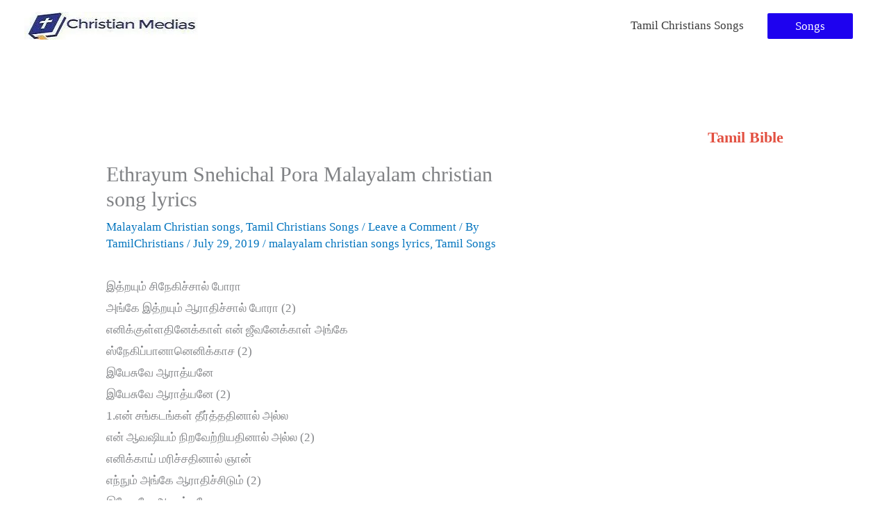

--- FILE ---
content_type: text/html; charset=UTF-8
request_url: https://christianmedias.org/ethrayum-snehichal-pora-malayalam-christian-song-lyrics/
body_size: 47481
content:
<!DOCTYPE html><html lang="en-US"><head><script data-no-optimize="1">var litespeed_docref=sessionStorage.getItem("litespeed_docref");litespeed_docref&&(Object.defineProperty(document,"referrer",{get:function(){return litespeed_docref}}),sessionStorage.removeItem("litespeed_docref"));</script> <meta charset="UTF-8"><meta name="viewport" content="width=device-width, initial-scale=1"><link rel="profile" href="https://gmpg.org/xfn/11"> <script type="litespeed/javascript">(()=>{var e={};e.g=function(){if("object"==typeof globalThis)return globalThis;try{return this||new Function("return this")()}catch(e){if("object"==typeof window)return window}}(),function({ampUrl:n,isCustomizePreview:t,isAmpDevMode:r,noampQueryVarName:o,noampQueryVarValue:s,disabledStorageKey:i,mobileUserAgents:a,regexRegex:c}){if("undefined"==typeof sessionStorage)return;const d=new RegExp(c);if(!a.some((e=>{const n=e.match(d);return!(!n||!new RegExp(n[1],n[2]).test(navigator.userAgent))||navigator.userAgent.includes(e)})))return;e.g.addEventListener("DOMContentLiteSpeedLoaded",(()=>{const e=document.getElementById("amp-mobile-version-switcher");if(!e)return;e.hidden=!1;const n=e.querySelector("a[href]");n&&n.addEventListener("click",(()=>{sessionStorage.removeItem(i)}))}));const g=r&&["paired-browsing-non-amp","paired-browsing-amp"].includes(window.name);if(sessionStorage.getItem(i)||t||g)return;const u=new URL(location.href),m=new URL(n);m.hash=u.hash,u.searchParams.has(o)&&s===u.searchParams.get(o)?sessionStorage.setItem(i,"1"):m.href!==u.href&&(window.stop(),location.replace(m.href))}({"ampUrl":"https:\/\/christianmedias.org\/ethrayum-snehichal-pora-malayalam-christian-song-lyrics\/?amp","noampQueryVarName":"noamp","noampQueryVarValue":"mobile","disabledStorageKey":"amp_mobile_redirect_disabled","mobileUserAgents":["Mobile","Android","Silk\/","Kindle","BlackBerry","Opera Mini","Opera Mobi"],"regexRegex":"^\\\/((?:.|\\n)+)\\\/([i]*)$","isCustomizePreview":!1,"isAmpDevMode":!1})})()</script> <meta name='robots' content='index, follow, max-image-preview:large, max-snippet:-1, max-video-preview:-1' /><title>Ethrayum Snehichal Pora lyrics in malayalam</title><meta name="description" content="இத்றயும் சிநேகிச்சால் போரா அங்கே இத்றயும் ஆராதிச்சால் போரா (2) எனிக்குள்ளதினேக்காள் என் ஜீவனேக்காள் அங்கே ஸ்நேகிப்பானானெனிக்காச (2) இயேசுவே ஆராத்யனே" /><link rel="canonical" href="https://christianmedias.org/ethrayum-snehichal-pora-malayalam-christian-song-lyrics/" /><meta property="og:locale" content="en_US" /><meta property="og:type" content="article" /><meta property="og:title" content="Ethrayum Snehichal Pora lyrics in malayalam" /><meta property="og:description" content="இத்றயும் சிநேகிச்சால் போரா அங்கே இத்றயும் ஆராதிச்சால் போரா (2) எனிக்குள்ளதினேக்காள் என் ஜீவனேக்காள் அங்கே ஸ்நேகிப்பானானெனிக்காச (2) இயேசுவே ஆராத்யனே" /><meta property="og:url" content="https://christianmedias.org/ethrayum-snehichal-pora-malayalam-christian-song-lyrics/" /><meta property="og:site_name" content="Tamil Christian songs lyrics" /><meta property="article:publisher" content="https://www.facebook.com/christianmedias/" /><meta property="article:published_time" content="2019-07-28T19:04:15+00:00" /><meta name="author" content="TamilChristians" /><meta name="twitter:card" content="summary_large_image" /><meta name="twitter:creator" content="@christianmedias" /><meta name="twitter:site" content="@christianmedias" /><meta name="twitter:label1" content="Written by" /><meta name="twitter:data1" content="TamilChristians" /> <script type="application/ld+json" class="yoast-schema-graph">{"@context":"https://schema.org","@graph":[{"@type":"Article","@id":"https://christianmedias.org/ethrayum-snehichal-pora-malayalam-christian-song-lyrics/#article","isPartOf":{"@id":"https://christianmedias.org/ethrayum-snehichal-pora-malayalam-christian-song-lyrics/"},"author":{"name":"TamilChristians","@id":"https://christianmedias.org/#/schema/person/165b80034e020a3edde153d24ec46f28"},"headline":"Ethrayum Snehichal Pora Malayalam christian song lyrics","datePublished":"2019-07-28T19:04:15+00:00","mainEntityOfPage":{"@id":"https://christianmedias.org/ethrayum-snehichal-pora-malayalam-christian-song-lyrics/"},"wordCount":65,"commentCount":0,"publisher":{"@id":"https://christianmedias.org/#organization"},"image":{"@id":"https://christianmedias.org/ethrayum-snehichal-pora-malayalam-christian-song-lyrics/#primaryimage"},"thumbnailUrl":"","keywords":["malayalam christian songs lyrics","Tamil Songs"],"articleSection":["Malayalam Christian songs","Tamil Christians Songs"],"inLanguage":"en-US","potentialAction":[{"@type":"CommentAction","name":"Comment","target":["https://christianmedias.org/ethrayum-snehichal-pora-malayalam-christian-song-lyrics/#respond"]}]},{"@type":"WebPage","@id":"https://christianmedias.org/ethrayum-snehichal-pora-malayalam-christian-song-lyrics/","url":"https://christianmedias.org/ethrayum-snehichal-pora-malayalam-christian-song-lyrics/","name":"Ethrayum Snehichal Pora lyrics in malayalam","isPartOf":{"@id":"https://christianmedias.org/#website"},"primaryImageOfPage":{"@id":"https://christianmedias.org/ethrayum-snehichal-pora-malayalam-christian-song-lyrics/#primaryimage"},"image":{"@id":"https://christianmedias.org/ethrayum-snehichal-pora-malayalam-christian-song-lyrics/#primaryimage"},"thumbnailUrl":"","datePublished":"2019-07-28T19:04:15+00:00","description":"இத்றயும் சிநேகிச்சால் போரா அங்கே இத்றயும் ஆராதிச்சால் போரா (2) எனிக்குள்ளதினேக்காள் என் ஜீவனேக்காள் அங்கே ஸ்நேகிப்பானானெனிக்காச (2) இயேசுவே ஆராத்யனே","breadcrumb":{"@id":"https://christianmedias.org/ethrayum-snehichal-pora-malayalam-christian-song-lyrics/#breadcrumb"},"inLanguage":"en-US","potentialAction":[{"@type":"ReadAction","target":["https://christianmedias.org/ethrayum-snehichal-pora-malayalam-christian-song-lyrics/"]}]},{"@type":"ImageObject","inLanguage":"en-US","@id":"https://christianmedias.org/ethrayum-snehichal-pora-malayalam-christian-song-lyrics/#primaryimage","url":"","contentUrl":""},{"@type":"BreadcrumbList","@id":"https://christianmedias.org/ethrayum-snehichal-pora-malayalam-christian-song-lyrics/#breadcrumb","itemListElement":[{"@type":"ListItem","position":1,"name":"Home","item":"https://christianmedias.org/"},{"@type":"ListItem","position":2,"name":"Blog","item":"https://christianmedias.org/blog/"},{"@type":"ListItem","position":3,"name":"Malayalam Christian songs","item":"https://christianmedias.org/category/malayalam-christian-songs/"},{"@type":"ListItem","position":4,"name":"Ethrayum Snehichal Pora Malayalam christian song lyrics"}]},{"@type":"WebSite","@id":"https://christianmedias.org/#website","url":"https://christianmedias.org/","name":"Tamil Christian songs lyrics","description":"Christian songs lyrics","publisher":{"@id":"https://christianmedias.org/#organization"},"alternateName":"Christian songs lyrics","potentialAction":[{"@type":"SearchAction","target":{"@type":"EntryPoint","urlTemplate":"https://christianmedias.org/?s={search_term_string}"},"query-input":{"@type":"PropertyValueSpecification","valueRequired":true,"valueName":"search_term_string"}}],"inLanguage":"en-US"},{"@type":"Organization","@id":"https://christianmedias.org/#organization","name":"christian medias","url":"https://christianmedias.org/","logo":{"@type":"ImageObject","inLanguage":"en-US","@id":"https://christianmedias.org/#/schema/logo/image/","url":"https://i0.wp.com/christianmedias.org/wp-content/uploads/2022/10/rankmath.png?fit=1200%2C630&ssl=1","contentUrl":"https://i0.wp.com/christianmedias.org/wp-content/uploads/2022/10/rankmath.png?fit=1200%2C630&ssl=1","width":1200,"height":630,"caption":"christian medias"},"image":{"@id":"https://christianmedias.org/#/schema/logo/image/"},"sameAs":["https://www.facebook.com/christianmedias/","https://x.com/christianmedias"]},{"@type":"Person","@id":"https://christianmedias.org/#/schema/person/165b80034e020a3edde153d24ec46f28","name":"TamilChristians","image":{"@type":"ImageObject","inLanguage":"en-US","@id":"https://christianmedias.org/#/schema/person/image/","url":"https://christianmedias.org/wp-content/litespeed/avatar/6b209e6df1ce4e1eb4bd159b1bd3b8c5.jpg?ver=1767135411","contentUrl":"https://christianmedias.org/wp-content/litespeed/avatar/6b209e6df1ce4e1eb4bd159b1bd3b8c5.jpg?ver=1767135411","caption":"TamilChristians"}}]}</script> <link rel='dns-prefetch' href='//stats.wp.com' /><link rel='dns-prefetch' href='//www.googletagmanager.com' /><link rel='dns-prefetch' href='//pagead2.googlesyndication.com' /><link rel='preconnect' href='//c0.wp.com' /><link rel='preconnect' href='//i0.wp.com' /><link rel="alternate" type="application/rss+xml" title="Tamil Christian songs lyrics &raquo; Feed" href="https://christianmedias.org/feed/" /><link rel="alternate" type="application/rss+xml" title="Tamil Christian songs lyrics &raquo; Comments Feed" href="https://christianmedias.org/comments/feed/" /><link rel="alternate" type="application/rss+xml" title="Tamil Christian songs lyrics &raquo; Ethrayum Snehichal Pora Malayalam christian song lyrics Comments Feed" href="https://christianmedias.org/ethrayum-snehichal-pora-malayalam-christian-song-lyrics/feed/" /><link rel="alternate" title="oEmbed (JSON)" type="application/json+oembed" href="https://christianmedias.org/wp-json/oembed/1.0/embed?url=https%3A%2F%2Fchristianmedias.org%2Fethrayum-snehichal-pora-malayalam-christian-song-lyrics%2F" /><link rel="alternate" title="oEmbed (XML)" type="text/xml+oembed" href="https://christianmedias.org/wp-json/oembed/1.0/embed?url=https%3A%2F%2Fchristianmedias.org%2Fethrayum-snehichal-pora-malayalam-christian-song-lyrics%2F&#038;format=xml" /><style id='wp-img-auto-sizes-contain-inline-css'>img:is([sizes=auto i],[sizes^="auto," i]){contain-intrinsic-size:3000px 1500px}
/*# sourceURL=wp-img-auto-sizes-contain-inline-css */</style><style id="litespeed-ccss">a,body,div,em,h1,h3,html,iframe,li,p,span,strong,ul{border:0;font-size:100%;font-style:inherit;font-weight:inherit;margin:0;outline:0;padding:0;vertical-align:baseline}html{-webkit-text-size-adjust:100%;-ms-text-size-adjust:100%}body{margin:0}article,aside,header,main,nav{display:block}[hidden]{display:none}a{background-color:transparent}a,a:visited{text-decoration:none}strong{font-weight:700}img{border:0}svg:not(:root){overflow:hidden}button{color:inherit;font:inherit;margin:0}button{overflow:visible}button{text-transform:none}button{-webkit-appearance:button}button::-moz-focus-inner{border:0;padding:0}@media (min-width:544px){.ast-container{max-width:100%}}@media (min-width:768px){.ast-container{max-width:100%}}@media (min-width:992px){.ast-container{max-width:100%}}@media (min-width:1200px){.ast-container{max-width:100%}}.ast-container{margin-left:auto;margin-right:auto;padding-left:20px;padding-right:20px}.ast-container:after{content:"";display:table;clear:both}h1,h3{clear:both}h1{color:#808285;font-size:2em;line-height:1.2}.entry-content h3,h3{color:#808285;font-size:1.5em;line-height:1.4}html{box-sizing:border-box}*,:after,:before{box-sizing:inherit}body{color:#808285;background:#fff;font-style:normal}ul{margin:0 0 1.5em 3em}ul{list-style:disc}strong{font-weight:700}em{font-style:italic}img{height:auto;max-width:100%}.ast-button,button{color:#808285;font-weight:400;font-size:100%;margin:0;vertical-align:baseline}button{line-height:normal}.ast-button,button{border:1px solid;border-color:var(--ast-border-color);border-radius:2px;background:#e6e6e6;padding:.6em 1em .4em;color:#fff}a{color:#4169e1}.screen-reader-text{border:0;clip:rect(1px,1px,1px,1px);height:1px;margin:-1px;overflow:hidden;padding:0;position:absolute;width:1px;word-wrap:normal!important}#primary:after,#primary:before,#secondary:after,#secondary:before,.ast-container:after,.ast-container:before,.clear:after,.clear:before,.sidebar-main:after,.sidebar-main:before,.site-content:after,.site-content:before,.site-header:after,.site-header:before,.site-main:after,.site-main:before{content:"";display:table}#primary:after,#secondary:after,.ast-container:after,.clear:after,.sidebar-main:after,.site-content:after,.site-header:after,.site-main:after{clear:both}iframe{max-width:100%}body{-webkit-font-smoothing:antialiased;-moz-osx-font-smoothing:grayscale}body:not(.logged-in){position:relative}#page{position:relative}a{text-decoration:none}img{vertical-align:middle}.entry-content h3{margin-bottom:20px}p{margin-bottom:1.75em}.ast-button{border-radius:0;padding:18px 30px;border:0;box-shadow:none;text-shadow:none}.ast-button,body,button{line-height:1.85714285714286}.ast-single-post .entry-title{line-height:1.2}.entry-title{font-weight:400}body{background-color:#fff}#page{display:block}#primary,#secondary{display:block;position:relative;float:left;width:100%}#primary{margin:4em 0}.ast-separate-container{background-color:#f5f5f5}.ast-separate-container #primary{padding:4em 0;margin:0;border:0}.ast-separate-container .ast-article-single:not(.ast-related-post){background-color:#fff}.ast-separate-container .ast-article-single{border-bottom:1px solid var(--ast-border-color);margin:0;padding:5.34em 6.67em}.ast-separate-container .ast-article-single{border-bottom:0}@media (max-width:1200px){.ast-separate-container .ast-article-single{margin:0;padding:3.34em 2.4em}}@media (min-width:993px){.ast-separate-container #primary,.ast-separate-container.ast-right-sidebar #primary{margin:4em 0;padding:0}.ast-right-sidebar #primary{padding-right:60px}}@media (max-width:992px){.ast-separate-container #primary,.ast-separate-container.ast-right-sidebar #primary{padding-left:0;padding-right:0}.ast-right-sidebar #primary{padding-right:30px}}.main-navigation{height:100%;-js-display:inline-flex;display:inline-flex}.main-navigation ul{list-style:none;margin:0;padding-left:0;position:relative}.main-header-menu .menu-link{text-decoration:none;padding:0 1em;display:inline-block}.main-header-menu .menu-item{position:relative}.ast-mobile-menu-buttons{display:none}.ast-button-wrap{display:inline-block}.ast-button-wrap button{box-shadow:none;border:none}.ast-button-wrap .menu-toggle{padding:0;width:2.2em;height:2.1em;font-size:1.5em;font-weight:400;border-radius:2px;-webkit-font-smoothing:antialiased;-moz-osx-font-smoothing:grayscale;border-radius:2px;vertical-align:middle;line-height:1.85714285714286}.ast-button-wrap .menu-toggle.main-header-menu-toggle{padding:0 .5em;width:auto;text-align:center}.ast-button-wrap .menu-toggle .menu-toggle-icon{font-style:normal;display:inline-block;vertical-align:middle;line-height:2.05}.ast-button-wrap .menu-toggle .menu-toggle-icon:before{content:"\e5d2";font-family:Astra;text-decoration:inherit}.header-main-layout-1 .ast-main-header-bar-alignment{margin-left:auto}.site-navigation{height:100%}.main-header-bar{z-index:1}.header-main-layout-1 .main-header-bar-navigation{text-align:right}.header-main-layout-1 .main-navigation{padding-left:15px;vertical-align:top}.header-main-layout-1 .main-header-container{align-items:stretch}.ast-logo-title-inline .ast-site-identity{-js-display:inline-flex;display:inline-flex;vertical-align:middle;align-items:center}.ast-logo-title-inline .site-logo-img{padding-right:1em}.site-header{z-index:99;position:relative}.main-header-container{position:relative}.main-header-bar-wrap{position:relative}.main-header-bar{background-color:#fff;border-bottom-color:var(--ast-border-color);border-bottom-style:solid}.main-header-bar{margin-left:auto;margin-right:auto}.ast-header-custom-item-inside .button-custom-menu-item .menu-link{display:none}.site-branding{line-height:1;align-self:center}.main-header-bar{z-index:4;position:relative;line-height:4}.main-header-bar .main-header-bar-navigation{height:100%}li.ast-masthead-custom-menu-items{padding:0 1em}li.ast-masthead-custom-menu-items a{padding-left:0;padding-right:0;vertical-align:middle}li.ast-masthead-custom-menu-items a{background:0 0}.ast-masthead-custom-menu-items{padding:0 1em}.ast-site-identity{padding:1em 0}.hentry{margin:0 0 1.5em}.updated:not(.published){display:none}.entry-content>:last-child{margin-bottom:0}body{overflow-x:hidden}.widget{margin:0 0 2.8em}.entry-header{margin-bottom:1em;word-wrap:break-word}.entry-content{word-wrap:break-word}.entry-content p{margin-bottom:1.6em}.entry-title{margin-bottom:.2em}.single .entry-header{margin-bottom:2em}@media (max-width:768px){.ast-separate-container .entry-header{margin-bottom:1em}}.ast-flex{-js-display:flex;display:flex;flex-wrap:wrap}.ast-justify-content-flex-end{justify-content:flex-end}.ast-flex-grow-1{flex-grow:1}:root{--ast-container-default-xlg-padding:6.67em;--ast-container-default-lg-padding:5.67em;--ast-container-default-slg-padding:4.34em;--ast-container-default-md-padding:3.34em;--ast-container-default-sm-padding:6.67em;--ast-container-default-xs-padding:2.4em;--ast-container-default-xxs-padding:1.4em}html{font-size:106.25%}a{color:#0274be}body,button,.ast-button{font-family:Georgia,Times,serif;font-weight:400;font-size:17px;font-size:1rem}h1,h3,.entry-content h3{font-family:Georgia,Times,serif;font-weight:400}.entry-title{font-size:40px;font-size:2.3529411764706rem}h1{font-size:40px;font-size:2.3529411764706rem;font-weight:400;font-family:Georgia,Times,serif}h3,.entry-content h3{font-size:25px;font-size:1.4705882352941rem;font-weight:400;font-family:Georgia,Times,serif}.ast-single-post .entry-title{font-size:30px;font-size:1.7647058823529rem}body,h1,h3,.entry-content h3{color:#3a3a3a}.entry-meta,.entry-meta *{line-height:1.45;color:#0274be}#cat option{color:#0274be}#secondary{font-size:17px;font-size:1rem}.main-header-menu .menu-link{color:#3a3a3a}.ast-logo-title-inline .site-logo-img{padding-right:1em}#secondary{margin:4em 0 2.5em;word-break:break-word;line-height:2}.ast-separate-container.ast-two-container #secondary .widget{background-color:#fff;padding:2em;margin-bottom:2em}@media (min-width:993px){.ast-right-sidebar #secondary{padding-left:60px}}@media (max-width:993px){.ast-right-sidebar #secondary{padding-left:30px}}@media (max-width:921px){.ast-separate-container #primary,.ast-separate-container #secondary{padding:1.5em 0}#primary,#secondary{padding:1.5em 0;margin:0}.ast-separate-container .ast-article-single{padding:1.5em 2.14em}}@media (max-width:921px){#secondary.secondary{padding-top:0}.ast-separate-container.ast-right-sidebar #secondary{padding-left:1em;padding-right:1em}.ast-separate-container.ast-two-container #secondary{padding-left:0;padding-right:0}}@media (max-width:921px){.ast-right-sidebar #primary{padding-right:0}.ast-right-sidebar #secondary{padding-left:0}}@media (min-width:922px){.ast-separate-container.ast-right-sidebar #primary{border:0}}@media (min-width:922px){.ast-right-sidebar #primary{border-right:1px solid var(--ast-border-color)}.ast-right-sidebar #secondary{border-left:1px solid var(--ast-border-color);margin-left:-1px}.ast-separate-container.ast-two-container.ast-right-sidebar #secondary{padding-left:30px;padding-right:0}.ast-separate-container.ast-right-sidebar #secondary{border:0;margin-left:auto;margin-right:auto}}.menu-toggle,button,.ast-button{border-style:solid;border-top-width:0;border-right-width:0;border-left-width:0;border-bottom-width:0;color:#fff;border-color:#1e02ef;background-color:#1e02ef;border-radius:2px;padding-top:10px;padding-right:40px;padding-bottom:10px;padding-left:40px;font-family:inherit;font-weight:inherit;line-height:1}@media (min-width:544px){.ast-container{max-width:100%}}@media (max-width:544px){.ast-separate-container .ast-article-single{padding:1.5em 1em}.ast-separate-container #content .ast-container{padding-left:.54em;padding-right:.54em}.ast-separate-container #secondary{padding-top:0}.ast-separate-container.ast-two-container #secondary .widget{margin-bottom:1.5em;padding-left:1em;padding-right:1em}.site-branding img,.site-header .site-logo-img .custom-logo-link img{max-width:100%}}body,.ast-separate-container{background-color:#fff}@media (max-width:921px){body,button,.ast-button{font-size:17px;font-size:1rem}#secondary{font-size:17px;font-size:1rem}.entry-title{font-size:30px}h1{font-size:30px}h3,.entry-content h3{font-size:20px}.ast-single-post .entry-title{font-size:30px}}@media (max-width:544px){body,button,.ast-button{font-size:17px;font-size:1rem}#secondary{font-size:17px;font-size:1rem}.entry-title{font-size:30px}h1{font-size:30px}h3,.entry-content h3{font-size:20px}.ast-single-post .entry-title{font-size:30px}}@media (max-width:544px){html{font-size:106.25%}}@media (min-width:922px){.ast-container{max-width:1240px}}@media (max-width:921px){.main-header-bar .main-header-bar-navigation{display:none}}.ast-header-custom-item-inside .button-custom-menu-item .menu-link{display:none}:root{--ast-global-color-0:#0170b9;--ast-global-color-1:#3a3a3a;--ast-global-color-2:#3a3a3a;--ast-global-color-3:#4b4f58;--ast-global-color-4:#f5f5f5;--ast-global-color-5:#fff;--ast-global-color-6:#e5e5e5;--ast-global-color-7:#424242;--ast-global-color-8:#000}:root{--ast-border-color:#ddd}#masthead .ast-container{max-width:100%;padding-left:35px;padding-right:35px}@media (max-width:921px){#masthead .ast-container{padding-left:20px;padding-right:20px}}.ast-header-custom-item-inside .button-custom-menu-item .menu-link{display:none}:root{--ast-global-color-0:#0170b9;--ast-global-color-1:#3a3a3a;--ast-global-color-2:#3a3a3a;--ast-global-color-3:#4b4f58;--ast-global-color-4:#f5f5f5;--ast-global-color-5:#fff;--ast-global-color-6:#e5e5e5;--ast-global-color-7:#424242;--ast-global-color-8:#000}:root{--ast-border-color:#ddd}#masthead .ast-container{max-width:100%;padding-left:35px;padding-right:35px}@media (max-width:921px){#masthead .ast-container{padding-left:20px;padding-right:20px}}h1,h3,.entry-content h3{color:#1700ef}@media (min-width:922px){.main-header-bar{border-bottom-width:0}}@media (min-width:922px){#primary{width:70%}#secondary{width:30%}}.main-header-menu .menu-item,.main-header-bar .ast-masthead-custom-menu-items{-js-display:flex;display:flex;-webkit-box-pack:center;-webkit-justify-content:center;-moz-box-pack:center;-ms-flex-pack:center;justify-content:center;-webkit-box-orient:vertical;-webkit-box-direction:normal;-webkit-flex-direction:column;-moz-box-orient:vertical;-moz-box-direction:normal;-ms-flex-direction:column;flex-direction:column}.main-header-menu>.menu-item>.menu-link{height:100%;-webkit-box-align:center;-webkit-align-items:center;-moz-box-align:center;-ms-flex-align:center;align-items:center;-js-display:flex;display:flex}.ast-separate-container .ast-article-single:not(.ast-related-post),.ast-separate-container.ast-two-container #secondary .widget{background-color:var(--ast-global-color-5)}@media (max-width:921px){.ast-separate-container .ast-article-single:not(.ast-related-post),.ast-separate-container.ast-two-container #secondary .widget{background-color:var(--ast-global-color-5)}}@media (max-width:544px){.ast-separate-container .ast-article-single:not(.ast-related-post),.ast-separate-container.ast-two-container #secondary .widget{background-color:var(--ast-global-color-5)}}.entry-meta *{word-break:break-word}ul{box-sizing:border-box}:root{--wp--preset--font-size--normal:16px;--wp--preset--font-size--huge:42px}.screen-reader-text{border:0;clip:rect(1px,1px,1px,1px);-webkit-clip-path:inset(50%);clip-path:inset(50%);height:1px;margin:-1px;overflow:hidden;padding:0;position:absolute;width:1px;word-wrap:normal!important}body{--wp--preset--color--black:#000;--wp--preset--color--cyan-bluish-gray:#abb8c3;--wp--preset--color--white:#fff;--wp--preset--color--pale-pink:#f78da7;--wp--preset--color--vivid-red:#cf2e2e;--wp--preset--color--luminous-vivid-orange:#ff6900;--wp--preset--color--luminous-vivid-amber:#fcb900;--wp--preset--color--light-green-cyan:#7bdcb5;--wp--preset--color--vivid-green-cyan:#00d084;--wp--preset--color--pale-cyan-blue:#8ed1fc;--wp--preset--color--vivid-cyan-blue:#0693e3;--wp--preset--color--vivid-purple:#9b51e0;--wp--preset--color--ast-global-color-0:var(--ast-global-color-0);--wp--preset--color--ast-global-color-1:var(--ast-global-color-1);--wp--preset--color--ast-global-color-2:var(--ast-global-color-2);--wp--preset--color--ast-global-color-3:var(--ast-global-color-3);--wp--preset--color--ast-global-color-4:var(--ast-global-color-4);--wp--preset--color--ast-global-color-5:var(--ast-global-color-5);--wp--preset--color--ast-global-color-6:var(--ast-global-color-6);--wp--preset--color--ast-global-color-7:var(--ast-global-color-7);--wp--preset--color--ast-global-color-8:var(--ast-global-color-8);--wp--preset--gradient--vivid-cyan-blue-to-vivid-purple:linear-gradient(135deg,rgba(6,147,227,1) 0%,#9b51e0 100%);--wp--preset--gradient--light-green-cyan-to-vivid-green-cyan:linear-gradient(135deg,#7adcb4 0%,#00d082 100%);--wp--preset--gradient--luminous-vivid-amber-to-luminous-vivid-orange:linear-gradient(135deg,rgba(252,185,0,1) 0%,rgba(255,105,0,1) 100%);--wp--preset--gradient--luminous-vivid-orange-to-vivid-red:linear-gradient(135deg,rgba(255,105,0,1) 0%,#cf2e2e 100%);--wp--preset--gradient--very-light-gray-to-cyan-bluish-gray:linear-gradient(135deg,#eee 0%,#a9b8c3 100%);--wp--preset--gradient--cool-to-warm-spectrum:linear-gradient(135deg,#4aeadc 0%,#9778d1 20%,#cf2aba 40%,#ee2c82 60%,#fb6962 80%,#fef84c 100%);--wp--preset--gradient--blush-light-purple:linear-gradient(135deg,#ffceec 0%,#9896f0 100%);--wp--preset--gradient--blush-bordeaux:linear-gradient(135deg,#fecda5 0%,#fe2d2d 50%,#6b003e 100%);--wp--preset--gradient--luminous-dusk:linear-gradient(135deg,#ffcb70 0%,#c751c0 50%,#4158d0 100%);--wp--preset--gradient--pale-ocean:linear-gradient(135deg,#fff5cb 0%,#b6e3d4 50%,#33a7b5 100%);--wp--preset--gradient--electric-grass:linear-gradient(135deg,#caf880 0%,#71ce7e 100%);--wp--preset--gradient--midnight:linear-gradient(135deg,#020381 0%,#2874fc 100%);--wp--preset--duotone--dark-grayscale:url('#wp-duotone-dark-grayscale');--wp--preset--duotone--grayscale:url('#wp-duotone-grayscale');--wp--preset--duotone--purple-yellow:url('#wp-duotone-purple-yellow');--wp--preset--duotone--blue-red:url('#wp-duotone-blue-red');--wp--preset--duotone--midnight:url('#wp-duotone-midnight');--wp--preset--duotone--magenta-yellow:url('#wp-duotone-magenta-yellow');--wp--preset--duotone--purple-green:url('#wp-duotone-purple-green');--wp--preset--duotone--blue-orange:url('#wp-duotone-blue-orange');--wp--preset--font-size--small:13px;--wp--preset--font-size--medium:20px;--wp--preset--font-size--large:36px;--wp--preset--font-size--x-large:42px}body{margin:0}body{--wp--style--block-gap:2em}:root{--swiper-theme-color:#007aff}:root{--swiper-navigation-size:44px}:root{--jp-carousel-primary-color:#fff;--jp-carousel-primary-subtle-color:#999;--jp-carousel-bg-color:#000;--jp-carousel-bg-faded-color:#222;--jp-carousel-border-color:#3a3a3a}#jp-relatedposts{clear:both;display:none;margin:1em 0;padding-top:1em;position:relative}.jp-relatedposts:after{clear:both;content:"";display:block}#jp-relatedposts h3.jp-relatedposts-headline{display:inline-block;float:left;font-family:inherit;font-size:9pt;font-weight:700;margin:0 0 1em}#jp-relatedposts h3.jp-relatedposts-headline em:before{border-top:1px solid #dcdcde;border-top:1px solid rgba(0,0,0,.2);content:"";display:block;margin-bottom:1em;min-width:30px;width:100%}#jp-relatedposts h3.jp-relatedposts-headline em{font-style:normal;font-weight:700}.screen-reader-text{clip:rect(1px,1px,1px,1px);word-wrap:normal!important;border:0;-webkit-clip-path:inset(50%);clip-path:inset(50%);height:1px;margin:-1px;overflow:hidden;padding:0;position:absolute!important;width:1px}#amp-mobile-version-switcher{left:0;position:absolute;width:100%;z-index:100}#amp-mobile-version-switcher>a{background-color:#444;border:0;color:#eaeaea;display:block;font-family:-apple-system,BlinkMacSystemFont,Segoe UI,Roboto,Oxygen-Sans,Ubuntu,Cantarell,Helvetica Neue,sans-serif;font-size:16px;font-weight:600;padding:15px 0;text-align:center;text-decoration:none}</style><link rel="preload" data-asynced="1" data-optimized="2" as="style" onload="this.onload=null;this.rel='stylesheet'" href="https://christianmedias.org/wp-content/litespeed/ucss/c2742909ce500408332e413b74a8c881.css?ver=9e9e1" /><script data-optimized="1" type="litespeed/javascript" data-src="https://christianmedias.org/wp-content/plugins/litespeed-cache/assets/js/css_async.min.js"></script><link rel="preload" as="image" href="https://christianmedias.org/wp-content/uploads/2020/10/cropped-christianmedias-250-40-2.jpg.webp"><link data-asynced="1" as="style" onload="this.onload=null;this.rel='stylesheet'"  rel='preload' id='jetpack_related-posts-css' href='https://c0.wp.com/p/jetpack/15.3.1/modules/related-posts/related-posts.css' media='all' /><style id='astra-theme-css-inline-css'>.ast-no-sidebar .entry-content .alignfull {margin-left: calc( -50vw + 50%);margin-right: calc( -50vw + 50%);max-width: 100vw;width: 100vw;}.ast-no-sidebar .entry-content .alignwide {margin-left: calc(-41vw + 50%);margin-right: calc(-41vw + 50%);max-width: unset;width: unset;}.ast-no-sidebar .entry-content .alignfull .alignfull,.ast-no-sidebar .entry-content .alignfull .alignwide,.ast-no-sidebar .entry-content .alignwide .alignfull,.ast-no-sidebar .entry-content .alignwide .alignwide,.ast-no-sidebar .entry-content .wp-block-column .alignfull,.ast-no-sidebar .entry-content .wp-block-column .alignwide{width: 100%;margin-left: auto;margin-right: auto;}.wp-block-gallery,.blocks-gallery-grid {margin: 0;}.wp-block-separator {max-width: 100px;}.wp-block-separator.is-style-wide,.wp-block-separator.is-style-dots {max-width: none;}.entry-content .has-2-columns .wp-block-column:first-child {padding-right: 10px;}.entry-content .has-2-columns .wp-block-column:last-child {padding-left: 10px;}@media (max-width: 782px) {.entry-content .wp-block-columns .wp-block-column {flex-basis: 100%;}.entry-content .has-2-columns .wp-block-column:first-child {padding-right: 0;}.entry-content .has-2-columns .wp-block-column:last-child {padding-left: 0;}}body .entry-content .wp-block-latest-posts {margin-left: 0;}body .entry-content .wp-block-latest-posts li {list-style: none;}.ast-no-sidebar .ast-container .entry-content .wp-block-latest-posts {margin-left: 0;}.ast-header-break-point .entry-content .alignwide {margin-left: auto;margin-right: auto;}.entry-content .blocks-gallery-item img {margin-bottom: auto;}.wp-block-pullquote {border-top: 4px solid #555d66;border-bottom: 4px solid #555d66;color: #40464d;}:root{--ast-post-nav-space:0;--ast-container-default-xlg-padding:6.67em;--ast-container-default-lg-padding:5.67em;--ast-container-default-slg-padding:4.34em;--ast-container-default-md-padding:3.34em;--ast-container-default-sm-padding:6.67em;--ast-container-default-xs-padding:2.4em;--ast-container-default-xxs-padding:1.4em;--ast-code-block-background:#EEEEEE;--ast-comment-inputs-background:#FAFAFA;--ast-normal-container-width:1200px;--ast-narrow-container-width:750px;--ast-blog-title-font-weight:normal;--ast-blog-meta-weight:inherit;--ast-global-color-primary:var(--ast-global-color-5);--ast-global-color-secondary:var(--ast-global-color-4);--ast-global-color-alternate-background:var(--ast-global-color-7);--ast-global-color-subtle-background:var(--ast-global-color-6);--ast-bg-style-guide:var( --ast-global-color-secondary,--ast-global-color-5 );--ast-shadow-style-guide:0px 0px 4px 0 #00000057;--ast-global-dark-bg-style:#fff;--ast-global-dark-lfs:#fbfbfb;--ast-widget-bg-color:#fafafa;--ast-wc-container-head-bg-color:#fbfbfb;--ast-title-layout-bg:#eeeeee;--ast-search-border-color:#e7e7e7;--ast-lifter-hover-bg:#e6e6e6;--ast-gallery-block-color:#000;--srfm-color-input-label:var(--ast-global-color-2);}html{font-size:106.25%;}a,.page-title{color:#0274be;}a:hover,a:focus{color:#f42772;}body,button,input,select,textarea,.ast-button,.ast-custom-button{font-family:Georgia,Times,serif;font-weight:normal;font-size:17px;font-size:1rem;}blockquote{color:#000000;}h1,h2,h3,h4,h5,h6,.entry-content :where(h1,h2,h3,h4,h5,h6),.site-title,.site-title a{font-family:Georgia,Times,serif;font-weight:400;}.ast-site-identity .site-title a{color:var(--ast-global-color-2);}.site-title{font-size:35px;font-size:2.0588235294118rem;display:none;}.site-header .site-description{font-size:15px;font-size:0.88235294117647rem;display:none;}.entry-title{font-size:40px;font-size:2.3529411764706rem;}.archive .ast-article-post .ast-article-inner,.blog .ast-article-post .ast-article-inner,.archive .ast-article-post .ast-article-inner:hover,.blog .ast-article-post .ast-article-inner:hover{overflow:hidden;}h1,.entry-content :where(h1){font-size:40px;font-size:2.3529411764706rem;font-weight:400;font-family:Georgia,Times,serif;line-height:1.4em;}h2,.entry-content :where(h2){font-size:30px;font-size:1.7647058823529rem;font-weight:400;font-family:Georgia,Times,serif;line-height:1.3em;}h3,.entry-content :where(h3){font-size:25px;font-size:1.4705882352941rem;font-weight:400;font-family:Georgia,Times,serif;line-height:1.3em;}h4,.entry-content :where(h4){font-size:20px;font-size:1.1764705882353rem;line-height:1.2em;font-family:Georgia,Times,serif;}h5,.entry-content :where(h5){font-size:18px;font-size:1.0588235294118rem;line-height:1.2em;font-family:Georgia,Times,serif;}h6,.entry-content :where(h6){font-size:15px;font-size:0.88235294117647rem;line-height:1.25em;font-family:Georgia,Times,serif;}::selection{background-color:#1e02ef;color:#ffffff;}body,h1,h2,h3,h4,h5,h6,.entry-title a,.entry-content :where(h1,h2,h3,h4,h5,h6){color:#3a3a3a;}.tagcloud a:hover,.tagcloud a:focus,.tagcloud a.current-item{color:#ffffff;border-color:#0274be;background-color:#0274be;}input:focus,input[type="text"]:focus,input[type="email"]:focus,input[type="url"]:focus,input[type="password"]:focus,input[type="reset"]:focus,input[type="search"]:focus,textarea:focus{border-color:#0274be;}input[type="radio"]:checked,input[type=reset],input[type="checkbox"]:checked,input[type="checkbox"]:hover:checked,input[type="checkbox"]:focus:checked,input[type=range]::-webkit-slider-thumb{border-color:#0274be;background-color:#0274be;box-shadow:none;}.site-footer a:hover + .post-count,.site-footer a:focus + .post-count{background:#0274be;border-color:#0274be;}.single .nav-links .nav-previous,.single .nav-links .nav-next{color:#0274be;}.entry-meta,.entry-meta *{line-height:1.45;color:#0274be;}.entry-meta a:not(.ast-button):hover,.entry-meta a:not(.ast-button):hover *,.entry-meta a:not(.ast-button):focus,.entry-meta a:not(.ast-button):focus *,.page-links > .page-link,.page-links .page-link:hover,.post-navigation a:hover{color:#f42772;}#cat option,.secondary .calendar_wrap thead a,.secondary .calendar_wrap thead a:visited{color:#0274be;}.secondary .calendar_wrap #today,.ast-progress-val span{background:#0274be;}.secondary a:hover + .post-count,.secondary a:focus + .post-count{background:#0274be;border-color:#0274be;}.calendar_wrap #today > a{color:#ffffff;}.page-links .page-link,.single .post-navigation a{color:#0274be;}.ast-search-menu-icon .search-form button.search-submit{padding:0 4px;}.ast-search-menu-icon form.search-form{padding-right:0;}.ast-header-search .ast-search-menu-icon.ast-dropdown-active .search-form,.ast-header-search .ast-search-menu-icon.ast-dropdown-active .search-field:focus{transition:all 0.2s;}.search-form input.search-field:focus{outline:none;}.widget-title,.widget .wp-block-heading{font-size:24px;font-size:1.4117647058824rem;color:#3a3a3a;}#secondary,#secondary button,#secondary input,#secondary select,#secondary textarea{font-size:17px;font-size:1rem;}.ast-search-menu-icon.slide-search a:focus-visible:focus-visible,.astra-search-icon:focus-visible,#close:focus-visible,a:focus-visible,.ast-menu-toggle:focus-visible,.site .skip-link:focus-visible,.wp-block-loginout input:focus-visible,.wp-block-search.wp-block-search__button-inside .wp-block-search__inside-wrapper,.ast-header-navigation-arrow:focus-visible,.ast-orders-table__row .ast-orders-table__cell:focus-visible,a#ast-apply-coupon:focus-visible,#ast-apply-coupon:focus-visible,#close:focus-visible,.button.search-submit:focus-visible,#search_submit:focus,.normal-search:focus-visible,.ast-header-account-wrap:focus-visible,.astra-cart-drawer-close:focus,.ast-single-variation:focus,.ast-button:focus{outline-style:dotted;outline-color:inherit;outline-width:thin;}input:focus,input[type="text"]:focus,input[type="email"]:focus,input[type="url"]:focus,input[type="password"]:focus,input[type="reset"]:focus,input[type="search"]:focus,input[type="number"]:focus,textarea:focus,.wp-block-search__input:focus,[data-section="section-header-mobile-trigger"] .ast-button-wrap .ast-mobile-menu-trigger-minimal:focus,.ast-mobile-popup-drawer.active .menu-toggle-close:focus,#ast-scroll-top:focus,#coupon_code:focus,#ast-coupon-code:focus{border-style:dotted;border-color:inherit;border-width:thin;}input{outline:none;}.main-header-menu .menu-link,.ast-header-custom-item a{color:#3a3a3a;}.main-header-menu .menu-item:hover > .menu-link,.main-header-menu .menu-item:hover > .ast-menu-toggle,.main-header-menu .ast-masthead-custom-menu-items a:hover,.main-header-menu .menu-item.focus > .menu-link,.main-header-menu .menu-item.focus > .ast-menu-toggle,.main-header-menu .current-menu-item > .menu-link,.main-header-menu .current-menu-ancestor > .menu-link,.main-header-menu .current-menu-item > .ast-menu-toggle,.main-header-menu .current-menu-ancestor > .ast-menu-toggle{color:#0274be;}.header-main-layout-3 .ast-main-header-bar-alignment{margin-right:auto;}.header-main-layout-2 .site-header-section-left .ast-site-identity{text-align:left;}.ast-logo-title-inline .site-logo-img{padding-right:1em;}.site-logo-img img{ transition:all 0.2s linear;}body .ast-oembed-container *{position:absolute;top:0;width:100%;height:100%;left:0;}body .wp-block-embed-pocket-casts .ast-oembed-container *{position:unset;}.ast-header-break-point .ast-mobile-menu-buttons-minimal.menu-toggle{background:transparent;color:#1e02ef;}.ast-header-break-point .ast-mobile-menu-buttons-outline.menu-toggle{background:transparent;border:1px solid #1e02ef;color:#1e02ef;}.ast-header-break-point .ast-mobile-menu-buttons-fill.menu-toggle{background:#1e02ef;}.ast-single-post-featured-section + article {margin-top: 2em;}.site-content .ast-single-post-featured-section img {width: 100%;overflow: hidden;object-fit: cover;}.site > .ast-single-related-posts-container {margin-top: 0;}@media (min-width: 922px) {.ast-desktop .ast-container--narrow {max-width: var(--ast-narrow-container-width);margin: 0 auto;}}#secondary {margin: 4em 0 2.5em;word-break: break-word;line-height: 2;}#secondary li {margin-bottom: 0.25em;}#secondary li:last-child {margin-bottom: 0;}@media (max-width: 768px) {.js_active .ast-plain-container.ast-single-post #secondary {margin-top: 1.5em;}}.ast-separate-container.ast-two-container #secondary .widget {background-color: #fff;padding: 2em;margin-bottom: 2em;}@media (min-width: 993px) {.ast-left-sidebar #secondary {padding-right: 60px;}.ast-right-sidebar #secondary {padding-left: 60px;}}@media (max-width: 993px) {.ast-right-sidebar #secondary {padding-left: 30px;}.ast-left-sidebar #secondary {padding-right: 30px;}}.ast-small-footer > .ast-footer-overlay{background-color:#2163ff;;}.footer-adv .footer-adv-overlay{border-top-style:solid;border-top-color:#cc20c6;}.footer-adv .widget-title,.footer-adv .widget-title a{color:#000000;}.footer-adv{color:#000000;}.footer-adv a{color:#235aef;}.footer-adv .tagcloud a:hover,.footer-adv .tagcloud a.current-item{border-color:#235aef;background-color:#235aef;}.footer-adv .calendar_wrap #today,.footer-adv a:hover + .post-count{background-color:#235aef;}.footer-adv-overlay{background-color:#ffffff;;}@media( max-width: 420px ) {.single .nav-links .nav-previous,.single .nav-links .nav-next {width: 100%;text-align: center;}}.wp-block-buttons.aligncenter{justify-content:center;}@media (min-width:1200px){.ast-separate-container.ast-right-sidebar .entry-content .wp-block-image.alignfull,.ast-separate-container.ast-left-sidebar .entry-content .wp-block-image.alignfull,.ast-separate-container.ast-right-sidebar .entry-content .wp-block-cover.alignfull,.ast-separate-container.ast-left-sidebar .entry-content .wp-block-cover.alignfull{margin-left:-6.67em;margin-right:-6.67em;max-width:unset;width:unset;}.ast-separate-container.ast-right-sidebar .entry-content .wp-block-image.alignwide,.ast-separate-container.ast-left-sidebar .entry-content .wp-block-image.alignwide,.ast-separate-container.ast-right-sidebar .entry-content .wp-block-cover.alignwide,.ast-separate-container.ast-left-sidebar .entry-content .wp-block-cover.alignwide{margin-left:-20px;margin-right:-20px;max-width:unset;width:unset;}}@media (min-width:1200px){.wp-block-group .has-background{padding:20px;}}.wp-block-image.aligncenter{margin-left:auto;margin-right:auto;}.wp-block-table.aligncenter{margin-left:auto;margin-right:auto;}.wp-block-buttons .wp-block-button.is-style-outline .wp-block-button__link.wp-element-button,.ast-outline-button,.wp-block-uagb-buttons-child .uagb-buttons-repeater.ast-outline-button{border-top-width:2px;border-right-width:2px;border-bottom-width:2px;border-left-width:2px;font-family:inherit;font-weight:inherit;line-height:1em;border-top-left-radius:2px;border-top-right-radius:2px;border-bottom-right-radius:2px;border-bottom-left-radius:2px;}.wp-block-button .wp-block-button__link.wp-element-button.is-style-outline:not(.has-background),.wp-block-button.is-style-outline>.wp-block-button__link.wp-element-button:not(.has-background),.ast-outline-button{background-color:transparent;}.entry-content[data-ast-blocks-layout] > figure{margin-bottom:1em;}@media (max-width:921px){.ast-left-sidebar #content > .ast-container{display:flex;flex-direction:column-reverse;width:100%;}.ast-separate-container .ast-article-post,.ast-separate-container .ast-article-single{padding:1.5em 2.14em;}.ast-author-box img.avatar{margin:20px 0 0 0;}}@media (max-width:921px){#secondary.secondary{padding-top:0;}.ast-separate-container.ast-right-sidebar #secondary{padding-left:1em;padding-right:1em;}.ast-separate-container.ast-two-container #secondary{padding-left:0;padding-right:0;}.ast-page-builder-template .entry-header #secondary,.ast-page-builder-template #secondary{margin-top:1.5em;}}@media (max-width:921px){.ast-right-sidebar #primary{padding-right:0;}.ast-page-builder-template.ast-left-sidebar #secondary,.ast-page-builder-template.ast-right-sidebar #secondary{padding-right:20px;padding-left:20px;}.ast-right-sidebar #secondary,.ast-left-sidebar #primary{padding-left:0;}.ast-left-sidebar #secondary{padding-right:0;}}@media (min-width:922px){.ast-separate-container.ast-right-sidebar #primary,.ast-separate-container.ast-left-sidebar #primary{border:0;}.search-no-results.ast-separate-container #primary{margin-bottom:4em;}}@media (min-width:922px){.ast-right-sidebar #primary{border-right:1px solid var(--ast-border-color);}.ast-left-sidebar #primary{border-left:1px solid var(--ast-border-color);}.ast-right-sidebar #secondary{border-left:1px solid var(--ast-border-color);margin-left:-1px;}.ast-left-sidebar #secondary{border-right:1px solid var(--ast-border-color);margin-right:-1px;}.ast-separate-container.ast-two-container.ast-right-sidebar #secondary{padding-left:30px;padding-right:0;}.ast-separate-container.ast-two-container.ast-left-sidebar #secondary{padding-right:30px;padding-left:0;}.ast-separate-container.ast-right-sidebar #secondary,.ast-separate-container.ast-left-sidebar #secondary{border:0;margin-left:auto;margin-right:auto;}.ast-separate-container.ast-two-container #secondary .widget:last-child{margin-bottom:0;}}.elementor-widget-button .elementor-button{border-style:solid;text-decoration:none;border-top-width:0;border-right-width:0;border-left-width:0;border-bottom-width:0;}.elementor-button.elementor-size-sm,.elementor-button.elementor-size-xs,.elementor-button.elementor-size-md,.elementor-button.elementor-size-lg,.elementor-button.elementor-size-xl,.elementor-button{border-top-left-radius:2px;border-top-right-radius:2px;border-bottom-right-radius:2px;border-bottom-left-radius:2px;padding-top:10px;padding-right:40px;padding-bottom:10px;padding-left:40px;}.elementor-widget-button .elementor-button{border-color:#1e02ef;background-color:#1e02ef;}.elementor-widget-button .elementor-button:hover,.elementor-widget-button .elementor-button:focus{color:#000000;background-color:#f42772;border-color:#f42772;}.wp-block-button .wp-block-button__link ,.elementor-widget-button .elementor-button,.elementor-widget-button .elementor-button:visited{color:#ffffff;}.elementor-widget-button .elementor-button{line-height:1em;}.wp-block-button .wp-block-button__link:hover,.wp-block-button .wp-block-button__link:focus{color:#000000;background-color:#f42772;border-color:#f42772;}.wp-block-button .wp-block-button__link{border-top-width:0;border-right-width:0;border-left-width:0;border-bottom-width:0;border-color:#1e02ef;background-color:#1e02ef;color:#ffffff;font-family:inherit;font-weight:inherit;line-height:1em;border-top-left-radius:2px;border-top-right-radius:2px;border-bottom-right-radius:2px;border-bottom-left-radius:2px;padding-top:10px;padding-right:40px;padding-bottom:10px;padding-left:40px;}.menu-toggle,button,.ast-button,.ast-custom-button,.button,input#submit,input[type="button"],input[type="submit"],input[type="reset"]{border-style:solid;border-top-width:0;border-right-width:0;border-left-width:0;border-bottom-width:0;color:#ffffff;border-color:#1e02ef;background-color:#1e02ef;padding-top:10px;padding-right:40px;padding-bottom:10px;padding-left:40px;font-family:inherit;font-weight:inherit;line-height:1em;border-top-left-radius:2px;border-top-right-radius:2px;border-bottom-right-radius:2px;border-bottom-left-radius:2px;}button:focus,.menu-toggle:hover,button:hover,.ast-button:hover,.ast-custom-button:hover .button:hover,.ast-custom-button:hover ,input[type=reset]:hover,input[type=reset]:focus,input#submit:hover,input#submit:focus,input[type="button"]:hover,input[type="button"]:focus,input[type="submit"]:hover,input[type="submit"]:focus{color:#000000;background-color:#f42772;border-color:#f42772;}@media (max-width:921px){.ast-mobile-header-stack .main-header-bar .ast-search-menu-icon{display:inline-block;}.ast-header-break-point.ast-header-custom-item-outside .ast-mobile-header-stack .main-header-bar .ast-search-icon{margin:0;}.ast-comment-avatar-wrap img{max-width:2.5em;}.ast-comment-meta{padding:0 1.8888em 1.3333em;}.ast-separate-container .ast-comment-list li.depth-1{padding:1.5em 2.14em;}.ast-separate-container .comment-respond{padding:2em 2.14em;}}@media (min-width:544px){.ast-container{max-width:100%;}}@media (max-width:544px){.ast-separate-container .ast-article-post,.ast-separate-container .ast-article-single,.ast-separate-container .comments-title,.ast-separate-container .ast-archive-description{padding:1.5em 1em;}.ast-separate-container #content .ast-container{padding-left:0.54em;padding-right:0.54em;}.ast-separate-container .ast-comment-list .bypostauthor{padding:.5em;}.ast-search-menu-icon.ast-dropdown-active .search-field{width:170px;}.ast-separate-container #secondary{padding-top:0;}.ast-separate-container.ast-two-container #secondary .widget{margin-bottom:1.5em;padding-left:1em;padding-right:1em;}.site-branding img,.site-header .site-logo-img .custom-logo-link img{max-width:100%;}}.footer-adv .tagcloud a:hover,.footer-adv .tagcloud a.current-item{color:#ffffff;}.footer-adv .calendar_wrap #today{color:#ffffff;} #ast-mobile-header .ast-site-header-cart-li a{pointer-events:none;}body,.ast-separate-container{background-color:#ffffff;}.ast-no-sidebar.ast-separate-container .entry-content .alignfull {margin-left: -6.67em;margin-right: -6.67em;width: auto;}@media (max-width: 1200px) {.ast-no-sidebar.ast-separate-container .entry-content .alignfull {margin-left: -2.4em;margin-right: -2.4em;}}@media (max-width: 768px) {.ast-no-sidebar.ast-separate-container .entry-content .alignfull {margin-left: -2.14em;margin-right: -2.14em;}}@media (max-width: 544px) {.ast-no-sidebar.ast-separate-container .entry-content .alignfull {margin-left: -1em;margin-right: -1em;}}.ast-no-sidebar.ast-separate-container .entry-content .alignwide {margin-left: -20px;margin-right: -20px;}.ast-no-sidebar.ast-separate-container .entry-content .wp-block-column .alignfull,.ast-no-sidebar.ast-separate-container .entry-content .wp-block-column .alignwide {margin-left: auto;margin-right: auto;width: 100%;}@media (max-width:921px){.widget-title{font-size:24px;font-size:1.4117647058824rem;}body,button,input,select,textarea,.ast-button,.ast-custom-button{font-size:17px;font-size:1rem;}#secondary,#secondary button,#secondary input,#secondary select,#secondary textarea{font-size:17px;font-size:1rem;}.site-title{display:none;}.site-header .site-description{display:none;}h1,.entry-content :where(h1){font-size:30px;}h2,.entry-content :where(h2){font-size:25px;}h3,.entry-content :where(h3){font-size:20px;}}@media (max-width:544px){.widget-title{font-size:24px;font-size:1.4117647058824rem;}body,button,input,select,textarea,.ast-button,.ast-custom-button{font-size:17px;font-size:1rem;}#secondary,#secondary button,#secondary input,#secondary select,#secondary textarea{font-size:17px;font-size:1rem;}.site-title{display:none;}.site-header .site-description{display:none;}h1,.entry-content :where(h1){font-size:30px;}h2,.entry-content :where(h2){font-size:25px;}h3,.entry-content :where(h3){font-size:20px;}}@media (max-width:544px){html{font-size:106.25%;}}@media (min-width:922px){.ast-container{max-width:1240px;}}@font-face {font-family: "Astra";src: url(https://christianmedias.org/wp-content/themes/astra/assets/fonts/astra.woff) format("woff"),url(https://christianmedias.org/wp-content/themes/astra/assets/fonts/astra.ttf) format("truetype"),url(https://christianmedias.org/wp-content/themes/astra/assets/fonts/astra.svg#astra) format("svg");font-weight: normal;font-style: normal;font-display: fallback;}@media (max-width:921px) {.main-header-bar .main-header-bar-navigation{display:none;}}.ast-desktop .main-header-menu.submenu-with-border .sub-menu,.ast-desktop .main-header-menu.submenu-with-border .astra-full-megamenu-wrapper{border-color:#e56b24;}.ast-desktop .main-header-menu.submenu-with-border .sub-menu{border-top-width:2px;border-style:solid;}.ast-desktop .main-header-menu.submenu-with-border .sub-menu .sub-menu{top:-2px;}.ast-desktop .main-header-menu.submenu-with-border .sub-menu .menu-link,.ast-desktop .main-header-menu.submenu-with-border .children .menu-link{border-bottom-width:0px;border-style:solid;border-color:#eaeaea;}@media (min-width:922px){.main-header-menu .sub-menu .menu-item.ast-left-align-sub-menu:hover > .sub-menu,.main-header-menu .sub-menu .menu-item.ast-left-align-sub-menu.focus > .sub-menu{margin-left:-0px;}}.ast-small-footer{border-top-style:solid;border-top-width:1px;}.ast-small-footer-wrap{text-align:center;}.site .comments-area{padding-bottom:3em;}.ast-header-break-point .main-navigation ul .button-custom-menu-item .menu-link {padding: 0 20px;display: inline-block;width: 100%;border-bottom-width: 1px;border-style: solid;border-color: #eaeaea;}.button-custom-menu-item .ast-custom-button-link .ast-custom-button {font-size: inherit;font-family: inherit;font-weight: inherit;}.button-custom-menu-item .ast-custom-button-link .ast-custom-button:hover {transition: all 0.1s ease-in-out;}.ast-header-break-point.ast-header-custom-item-inside .main-header-bar .main-header-bar-navigation .ast-search-icon {display: none;}.ast-header-break-point.ast-header-custom-item-inside .main-header-bar .ast-search-menu-icon .search-form {padding: 0;display: block;overflow: hidden;}.ast-header-break-point .ast-header-custom-item .widget:last-child {margin-bottom: 1em;}.ast-header-custom-item .widget {margin: 0.5em;display: inline-block;vertical-align: middle;}.ast-header-custom-item .widget p {margin-bottom: 0;}.ast-header-custom-item .widget li {width: auto;}.ast-header-custom-item-inside .button-custom-menu-item .menu-link {display: none;}.ast-header-custom-item-inside.ast-header-break-point .button-custom-menu-item .ast-custom-button-link {display: none;}.ast-header-custom-item-inside.ast-header-break-point .button-custom-menu-item .menu-link {display: block;}.ast-header-break-point.ast-header-custom-item-outside .main-header-bar .ast-search-icon {margin-right: 1em;}.ast-header-break-point.ast-header-custom-item-inside .main-header-bar .ast-search-menu-icon .search-field,.ast-header-break-point.ast-header-custom-item-inside .main-header-bar .ast-search-menu-icon.ast-inline-search .search-field {width: 100%;padding-right: 5.5em;}.ast-header-break-point.ast-header-custom-item-inside .main-header-bar .ast-search-menu-icon .search-submit {display: block;position: absolute;height: 100%;top: 0;right: 0;padding: 0 1em;border-radius: 0;}.ast-header-break-point .ast-header-custom-item .ast-masthead-custom-menu-items {padding-left: 20px;padding-right: 20px;margin-bottom: 1em;margin-top: 1em;}.ast-header-custom-item-inside.ast-header-break-point .button-custom-menu-item {padding-left: 0;padding-right: 0;margin-top: 0;margin-bottom: 0;}.astra-icon-down_arrow::after {content: "\e900";font-family: Astra;}.astra-icon-close::after {content: "\e5cd";font-family: Astra;}.astra-icon-drag_handle::after {content: "\e25d";font-family: Astra;}.astra-icon-format_align_justify::after {content: "\e235";font-family: Astra;}.astra-icon-menu::after {content: "\e5d2";font-family: Astra;}.astra-icon-reorder::after {content: "\e8fe";font-family: Astra;}.astra-icon-search::after {content: "\e8b6";font-family: Astra;}.astra-icon-zoom_in::after {content: "\e56b";font-family: Astra;}.astra-icon-check-circle::after {content: "\e901";font-family: Astra;}.astra-icon-shopping-cart::after {content: "\f07a";font-family: Astra;}.astra-icon-shopping-bag::after {content: "\f290";font-family: Astra;}.astra-icon-shopping-basket::after {content: "\f291";font-family: Astra;}.astra-icon-circle-o::after {content: "\e903";font-family: Astra;}.astra-icon-certificate::after {content: "\e902";font-family: Astra;}blockquote {padding: 1.2em;}:root .has-ast-global-color-0-color{color:var(--ast-global-color-0);}:root .has-ast-global-color-0-background-color{background-color:var(--ast-global-color-0);}:root .wp-block-button .has-ast-global-color-0-color{color:var(--ast-global-color-0);}:root .wp-block-button .has-ast-global-color-0-background-color{background-color:var(--ast-global-color-0);}:root .has-ast-global-color-1-color{color:var(--ast-global-color-1);}:root .has-ast-global-color-1-background-color{background-color:var(--ast-global-color-1);}:root .wp-block-button .has-ast-global-color-1-color{color:var(--ast-global-color-1);}:root .wp-block-button .has-ast-global-color-1-background-color{background-color:var(--ast-global-color-1);}:root .has-ast-global-color-2-color{color:var(--ast-global-color-2);}:root .has-ast-global-color-2-background-color{background-color:var(--ast-global-color-2);}:root .wp-block-button .has-ast-global-color-2-color{color:var(--ast-global-color-2);}:root .wp-block-button .has-ast-global-color-2-background-color{background-color:var(--ast-global-color-2);}:root .has-ast-global-color-3-color{color:var(--ast-global-color-3);}:root .has-ast-global-color-3-background-color{background-color:var(--ast-global-color-3);}:root .wp-block-button .has-ast-global-color-3-color{color:var(--ast-global-color-3);}:root .wp-block-button .has-ast-global-color-3-background-color{background-color:var(--ast-global-color-3);}:root .has-ast-global-color-4-color{color:var(--ast-global-color-4);}:root .has-ast-global-color-4-background-color{background-color:var(--ast-global-color-4);}:root .wp-block-button .has-ast-global-color-4-color{color:var(--ast-global-color-4);}:root .wp-block-button .has-ast-global-color-4-background-color{background-color:var(--ast-global-color-4);}:root .has-ast-global-color-5-color{color:var(--ast-global-color-5);}:root .has-ast-global-color-5-background-color{background-color:var(--ast-global-color-5);}:root .wp-block-button .has-ast-global-color-5-color{color:var(--ast-global-color-5);}:root .wp-block-button .has-ast-global-color-5-background-color{background-color:var(--ast-global-color-5);}:root .has-ast-global-color-6-color{color:var(--ast-global-color-6);}:root .has-ast-global-color-6-background-color{background-color:var(--ast-global-color-6);}:root .wp-block-button .has-ast-global-color-6-color{color:var(--ast-global-color-6);}:root .wp-block-button .has-ast-global-color-6-background-color{background-color:var(--ast-global-color-6);}:root .has-ast-global-color-7-color{color:var(--ast-global-color-7);}:root .has-ast-global-color-7-background-color{background-color:var(--ast-global-color-7);}:root .wp-block-button .has-ast-global-color-7-color{color:var(--ast-global-color-7);}:root .wp-block-button .has-ast-global-color-7-background-color{background-color:var(--ast-global-color-7);}:root .has-ast-global-color-8-color{color:var(--ast-global-color-8);}:root .has-ast-global-color-8-background-color{background-color:var(--ast-global-color-8);}:root .wp-block-button .has-ast-global-color-8-color{color:var(--ast-global-color-8);}:root .wp-block-button .has-ast-global-color-8-background-color{background-color:var(--ast-global-color-8);}:root{--ast-global-color-0:#0170B9;--ast-global-color-1:#3a3a3a;--ast-global-color-2:#3a3a3a;--ast-global-color-3:#4B4F58;--ast-global-color-4:#F5F5F5;--ast-global-color-5:#FFFFFF;--ast-global-color-6:#E5E5E5;--ast-global-color-7:#424242;--ast-global-color-8:#000000;}:root {--ast-border-color : #dddddd;}#masthead .ast-container,.ast-header-breadcrumb .ast-container{max-width:100%;padding-left:35px;padding-right:35px;}@media (max-width:921px){#masthead .ast-container,.ast-header-breadcrumb .ast-container{padding-left:20px;padding-right:20px;}}.ast-header-break-point .main-navigation ul .button-custom-menu-item .menu-link {padding: 0 20px;display: inline-block;width: 100%;border-bottom-width: 1px;border-style: solid;border-color: #eaeaea;}.button-custom-menu-item .ast-custom-button-link .ast-custom-button {font-size: inherit;font-family: inherit;font-weight: inherit;}.button-custom-menu-item .ast-custom-button-link .ast-custom-button:hover {transition: all 0.1s ease-in-out;}.ast-header-break-point.ast-header-custom-item-inside .main-header-bar .main-header-bar-navigation .ast-search-icon {display: none;}.ast-header-break-point.ast-header-custom-item-inside .main-header-bar .ast-search-menu-icon .search-form {padding: 0;display: block;overflow: hidden;}.ast-header-break-point .ast-header-custom-item .widget:last-child {margin-bottom: 1em;}.ast-header-custom-item .widget {margin: 0.5em;display: inline-block;vertical-align: middle;}.ast-header-custom-item .widget p {margin-bottom: 0;}.ast-header-custom-item .widget li {width: auto;}.ast-header-custom-item-inside .button-custom-menu-item .menu-link {display: none;}.ast-header-custom-item-inside.ast-header-break-point .button-custom-menu-item .ast-custom-button-link {display: none;}.ast-header-custom-item-inside.ast-header-break-point .button-custom-menu-item .menu-link {display: block;}.ast-header-break-point.ast-header-custom-item-outside .main-header-bar .ast-search-icon {margin-right: 1em;}.ast-header-break-point.ast-header-custom-item-inside .main-header-bar .ast-search-menu-icon .search-field,.ast-header-break-point.ast-header-custom-item-inside .main-header-bar .ast-search-menu-icon.ast-inline-search .search-field {width: 100%;padding-right: 5.5em;}.ast-header-break-point.ast-header-custom-item-inside .main-header-bar .ast-search-menu-icon .search-submit {display: block;position: absolute;height: 100%;top: 0;right: 0;padding: 0 1em;border-radius: 0;}.ast-header-break-point .ast-header-custom-item .ast-masthead-custom-menu-items {padding-left: 20px;padding-right: 20px;margin-bottom: 1em;margin-top: 1em;}.ast-header-custom-item-inside.ast-header-break-point .button-custom-menu-item {padding-left: 0;padding-right: 0;margin-top: 0;margin-bottom: 0;}.astra-icon-down_arrow::after {content: "\e900";font-family: Astra;}.astra-icon-close::after {content: "\e5cd";font-family: Astra;}.astra-icon-drag_handle::after {content: "\e25d";font-family: Astra;}.astra-icon-format_align_justify::after {content: "\e235";font-family: Astra;}.astra-icon-menu::after {content: "\e5d2";font-family: Astra;}.astra-icon-reorder::after {content: "\e8fe";font-family: Astra;}.astra-icon-search::after {content: "\e8b6";font-family: Astra;}.astra-icon-zoom_in::after {content: "\e56b";font-family: Astra;}.astra-icon-check-circle::after {content: "\e901";font-family: Astra;}.astra-icon-shopping-cart::after {content: "\f07a";font-family: Astra;}.astra-icon-shopping-bag::after {content: "\f290";font-family: Astra;}.astra-icon-shopping-basket::after {content: "\f291";font-family: Astra;}.astra-icon-circle-o::after {content: "\e903";font-family: Astra;}.astra-icon-certificate::after {content: "\e902";font-family: Astra;}blockquote {padding: 1.2em;}:root .has-ast-global-color-0-color{color:var(--ast-global-color-0);}:root .has-ast-global-color-0-background-color{background-color:var(--ast-global-color-0);}:root .wp-block-button .has-ast-global-color-0-color{color:var(--ast-global-color-0);}:root .wp-block-button .has-ast-global-color-0-background-color{background-color:var(--ast-global-color-0);}:root .has-ast-global-color-1-color{color:var(--ast-global-color-1);}:root .has-ast-global-color-1-background-color{background-color:var(--ast-global-color-1);}:root .wp-block-button .has-ast-global-color-1-color{color:var(--ast-global-color-1);}:root .wp-block-button .has-ast-global-color-1-background-color{background-color:var(--ast-global-color-1);}:root .has-ast-global-color-2-color{color:var(--ast-global-color-2);}:root .has-ast-global-color-2-background-color{background-color:var(--ast-global-color-2);}:root .wp-block-button .has-ast-global-color-2-color{color:var(--ast-global-color-2);}:root .wp-block-button .has-ast-global-color-2-background-color{background-color:var(--ast-global-color-2);}:root .has-ast-global-color-3-color{color:var(--ast-global-color-3);}:root .has-ast-global-color-3-background-color{background-color:var(--ast-global-color-3);}:root .wp-block-button .has-ast-global-color-3-color{color:var(--ast-global-color-3);}:root .wp-block-button .has-ast-global-color-3-background-color{background-color:var(--ast-global-color-3);}:root .has-ast-global-color-4-color{color:var(--ast-global-color-4);}:root .has-ast-global-color-4-background-color{background-color:var(--ast-global-color-4);}:root .wp-block-button .has-ast-global-color-4-color{color:var(--ast-global-color-4);}:root .wp-block-button .has-ast-global-color-4-background-color{background-color:var(--ast-global-color-4);}:root .has-ast-global-color-5-color{color:var(--ast-global-color-5);}:root .has-ast-global-color-5-background-color{background-color:var(--ast-global-color-5);}:root .wp-block-button .has-ast-global-color-5-color{color:var(--ast-global-color-5);}:root .wp-block-button .has-ast-global-color-5-background-color{background-color:var(--ast-global-color-5);}:root .has-ast-global-color-6-color{color:var(--ast-global-color-6);}:root .has-ast-global-color-6-background-color{background-color:var(--ast-global-color-6);}:root .wp-block-button .has-ast-global-color-6-color{color:var(--ast-global-color-6);}:root .wp-block-button .has-ast-global-color-6-background-color{background-color:var(--ast-global-color-6);}:root .has-ast-global-color-7-color{color:var(--ast-global-color-7);}:root .has-ast-global-color-7-background-color{background-color:var(--ast-global-color-7);}:root .wp-block-button .has-ast-global-color-7-color{color:var(--ast-global-color-7);}:root .wp-block-button .has-ast-global-color-7-background-color{background-color:var(--ast-global-color-7);}:root .has-ast-global-color-8-color{color:var(--ast-global-color-8);}:root .has-ast-global-color-8-background-color{background-color:var(--ast-global-color-8);}:root .wp-block-button .has-ast-global-color-8-color{color:var(--ast-global-color-8);}:root .wp-block-button .has-ast-global-color-8-background-color{background-color:var(--ast-global-color-8);}:root{--ast-global-color-0:#0170B9;--ast-global-color-1:#3a3a3a;--ast-global-color-2:#3a3a3a;--ast-global-color-3:#4B4F58;--ast-global-color-4:#F5F5F5;--ast-global-color-5:#FFFFFF;--ast-global-color-6:#E5E5E5;--ast-global-color-7:#424242;--ast-global-color-8:#000000;}:root {--ast-border-color : #dddddd;}#masthead .ast-container,.ast-header-breadcrumb .ast-container{max-width:100%;padding-left:35px;padding-right:35px;}@media (max-width:921px){#masthead .ast-container,.ast-header-breadcrumb .ast-container{padding-left:20px;padding-right:20px;}}.ast-single-entry-banner {-js-display: flex;display: flex;flex-direction: column;justify-content: center;text-align: center;position: relative;background: var(--ast-title-layout-bg);}.ast-single-entry-banner[data-banner-layout="layout-1"] {max-width: 1200px;background: inherit;padding: 20px 0;}.ast-single-entry-banner[data-banner-width-type="custom"] {margin: 0 auto;width: 100%;}.ast-single-entry-banner + .site-content .entry-header {margin-bottom: 0;}.site .ast-author-avatar {--ast-author-avatar-size: ;}a.ast-underline-text {text-decoration: underline;}.ast-container > .ast-terms-link {position: relative;display: block;}a.ast-button.ast-badge-tax {padding: 4px 8px;border-radius: 3px;font-size: inherit;}header.entry-header:not(.related-entry-header){text-align:left;}header.entry-header:not(.related-entry-header) .entry-title{font-size:30px;font-size:1.7647058823529rem;}header.entry-header:not(.related-entry-header) > *:not(:last-child){margin-bottom:10px;}@media (max-width:921px){header.entry-header:not(.related-entry-header){text-align:left;}}@media (max-width:544px){header.entry-header:not(.related-entry-header){text-align:left;}}.ast-archive-entry-banner {-js-display: flex;display: flex;flex-direction: column;justify-content: center;text-align: center;position: relative;background: var(--ast-title-layout-bg);}.ast-archive-entry-banner[data-banner-width-type="custom"] {margin: 0 auto;width: 100%;}.ast-archive-entry-banner[data-banner-layout="layout-1"] {background: inherit;padding: 20px 0;text-align: left;}body.archive .ast-archive-description{max-width:1200px;width:100%;text-align:left;padding-top:3em;padding-right:3em;padding-bottom:3em;padding-left:3em;}body.archive .ast-archive-description .ast-archive-title,body.archive .ast-archive-description .ast-archive-title *{font-size:40px;font-size:2.3529411764706rem;text-transform:capitalize;}body.archive .ast-archive-description > *:not(:last-child){margin-bottom:10px;}@media (max-width:921px){body.archive .ast-archive-description{text-align:left;}}@media (max-width:544px){body.archive .ast-archive-description{text-align:left;}}.ast-breadcrumbs .trail-browse,.ast-breadcrumbs .trail-items,.ast-breadcrumbs .trail-items li{display:inline-block;margin:0;padding:0;border:none;background:inherit;text-indent:0;text-decoration:none;}.ast-breadcrumbs .trail-browse{font-size:inherit;font-style:inherit;font-weight:inherit;color:inherit;}.ast-breadcrumbs .trail-items{list-style:none;}.trail-items li::after{padding:0 0.3em;content:"\00bb";}.trail-items li:last-of-type::after{display:none;}h1,h2,h3,h4,h5,h6,.entry-content :where(h1,h2,h3,h4,h5,h6){color:#1700ef;}.ast-header-break-point .main-header-bar{border-bottom-width:0px;}@media (min-width:922px){.main-header-bar{border-bottom-width:0px;}}@media (min-width:922px){#primary{width:70%;}#secondary{width:30%;}}.main-header-menu .menu-item, #astra-footer-menu .menu-item, .main-header-bar .ast-masthead-custom-menu-items{-js-display:flex;display:flex;-webkit-box-pack:center;-webkit-justify-content:center;-moz-box-pack:center;-ms-flex-pack:center;justify-content:center;-webkit-box-orient:vertical;-webkit-box-direction:normal;-webkit-flex-direction:column;-moz-box-orient:vertical;-moz-box-direction:normal;-ms-flex-direction:column;flex-direction:column;}.main-header-menu > .menu-item > .menu-link, #astra-footer-menu > .menu-item > .menu-link{height:100%;-webkit-box-align:center;-webkit-align-items:center;-moz-box-align:center;-ms-flex-align:center;align-items:center;-js-display:flex;display:flex;}.ast-primary-menu-disabled .main-header-bar .ast-masthead-custom-menu-items{flex:unset;}.main-header-menu .sub-menu .menu-item.menu-item-has-children > .menu-link:after{position:absolute;right:1em;top:50%;transform:translate(0,-50%) rotate(270deg);}.ast-header-break-point .main-header-bar .main-header-bar-navigation .page_item_has_children > .ast-menu-toggle::before, .ast-header-break-point .main-header-bar .main-header-bar-navigation .menu-item-has-children > .ast-menu-toggle::before, .ast-mobile-popup-drawer .main-header-bar-navigation .menu-item-has-children>.ast-menu-toggle::before, .ast-header-break-point .ast-mobile-header-wrap .main-header-bar-navigation .menu-item-has-children > .ast-menu-toggle::before{font-weight:bold;content:"\e900";font-family:Astra;text-decoration:inherit;display:inline-block;}.ast-header-break-point .main-navigation ul.sub-menu .menu-item .menu-link:before{content:"\e900";font-family:Astra;font-size:.65em;text-decoration:inherit;display:inline-block;transform:translate(0, -2px) rotateZ(270deg);margin-right:5px;}.widget_search .search-form:after{font-family:Astra;font-size:1.2em;font-weight:normal;content:"\e8b6";position:absolute;top:50%;right:15px;transform:translate(0, -50%);}.astra-search-icon::before{content:"\e8b6";font-family:Astra;font-style:normal;font-weight:normal;text-decoration:inherit;text-align:center;-webkit-font-smoothing:antialiased;-moz-osx-font-smoothing:grayscale;z-index:3;}.main-header-bar .main-header-bar-navigation .page_item_has_children > a:after, .main-header-bar .main-header-bar-navigation .menu-item-has-children > a:after, .menu-item-has-children .ast-header-navigation-arrow:after{content:"\e900";display:inline-block;font-family:Astra;font-size:.6rem;font-weight:bold;text-rendering:auto;-webkit-font-smoothing:antialiased;-moz-osx-font-smoothing:grayscale;margin-left:10px;line-height:normal;}.menu-item-has-children .sub-menu .ast-header-navigation-arrow:after{margin-left:0;}.ast-mobile-popup-drawer .main-header-bar-navigation .ast-submenu-expanded>.ast-menu-toggle::before{transform:rotateX(180deg);}.ast-header-break-point .main-header-bar-navigation .menu-item-has-children > .menu-link:after{display:none;}@media (min-width:922px){.ast-builder-menu .main-navigation > ul > li:last-child a{margin-right:0;}}.ast-separate-container .ast-article-inner{background-color:transparent;background-image:none;}.ast-separate-container .ast-article-post{background-color:var(--ast-global-color-5);}@media (max-width:921px){.ast-separate-container .ast-article-post{background-color:var(--ast-global-color-5);}}@media (max-width:544px){.ast-separate-container .ast-article-post{background-color:var(--ast-global-color-5);}}.ast-separate-container .ast-article-single:not(.ast-related-post), .ast-separate-container .error-404, .ast-separate-container .no-results, .single.ast-separate-container  .ast-author-meta, .ast-separate-container .related-posts-title-wrapper, .ast-separate-container .comments-count-wrapper, .ast-box-layout.ast-plain-container .site-content, .ast-padded-layout.ast-plain-container .site-content, .ast-separate-container .ast-archive-description, .ast-separate-container .comments-area .comment-respond, .ast-separate-container .comments-area .ast-comment-list li, .ast-separate-container .comments-area .comments-title{background-color:var(--ast-global-color-5);}@media (max-width:921px){.ast-separate-container .ast-article-single:not(.ast-related-post), .ast-separate-container .error-404, .ast-separate-container .no-results, .single.ast-separate-container  .ast-author-meta, .ast-separate-container .related-posts-title-wrapper, .ast-separate-container .comments-count-wrapper, .ast-box-layout.ast-plain-container .site-content, .ast-padded-layout.ast-plain-container .site-content, .ast-separate-container .ast-archive-description{background-color:var(--ast-global-color-5);}}@media (max-width:544px){.ast-separate-container .ast-article-single:not(.ast-related-post), .ast-separate-container .error-404, .ast-separate-container .no-results, .single.ast-separate-container  .ast-author-meta, .ast-separate-container .related-posts-title-wrapper, .ast-separate-container .comments-count-wrapper, .ast-box-layout.ast-plain-container .site-content, .ast-padded-layout.ast-plain-container .site-content, .ast-separate-container .ast-archive-description{background-color:var(--ast-global-color-5);}}.ast-separate-container.ast-two-container #secondary .widget{background-color:var(--ast-global-color-5);}@media (max-width:921px){.ast-separate-container.ast-two-container #secondary .widget{background-color:var(--ast-global-color-5);}}@media (max-width:544px){.ast-separate-container.ast-two-container #secondary .widget{background-color:var(--ast-global-color-5);}}
		.ast-related-post-title, .entry-meta * {
			word-break: break-word;
		}
		.ast-related-post-cta.read-more .ast-related-post-link {
			text-decoration: none;
		}
		.ast-page-builder-template .ast-related-post .entry-header, .ast-related-post-content .entry-header, .ast-related-post-content .entry-meta {
			margin: 1em auto 1em auto;
			padding: 0;
		}
		.ast-related-posts-wrapper {
			display: grid;
			grid-column-gap: 25px;
			grid-row-gap: 25px;
		}
		.ast-related-posts-wrapper .ast-related-post, .ast-related-post-featured-section {
			padding: 0;
			margin: 0;
			width: 100%;
			position: relative;
		}
		.ast-related-posts-inner-section {
			height: 100%;
		}
		.post-has-thumb + .entry-header, .post-has-thumb + .entry-content {
			margin-top: 1em;
		}
		.ast-related-post-content .entry-meta {
			margin-top: 0.5em;
		}
		.ast-related-posts-inner-section .post-thumb-img-content {
			margin: 0;
			position: relative;
		}
		
				.ast-separate-container .ast-related-posts-title {
					margin: 0 0 20px 0;
				}
				.ast-related-posts-title-section {
					border-top: 1px solid #eeeeee;
				}
				.ast-related-posts-title {
					margin: 20px 0;
				}
				.ast-page-builder-template .ast-related-posts-title-section, .ast-page-builder-template .ast-single-related-posts-container {
					padding: 0 20px;
				}
				.ast-separate-container .ast-single-related-posts-container {
					padding: 5.34em 6.67em;
				}
				.ast-single-related-posts-container {
					margin: 2em 0;
				}
				.ast-separate-container .ast-related-posts-title-section, .ast-page-builder-template .ast-single-related-posts-container {
					border-top: 0;
					margin-top: 0;
				}
				@media (max-width: 1200px) {
					.ast-separate-container .ast-single-related-posts-container {
						padding: 3.34em 2.4em;
					}
				}
			.ast-single-related-posts-container .ast-related-posts-wrapper{grid-template-columns:repeat( 2, 1fr );}.ast-related-posts-inner-section .ast-date-meta .posted-on, .ast-related-posts-inner-section .ast-date-meta .posted-on *{background:#0274be;color:#ffffff;}.ast-related-posts-inner-section .ast-date-meta .posted-on .date-month, .ast-related-posts-inner-section .ast-date-meta .posted-on .date-year{color:#ffffff;}.ast-single-related-posts-container{background-color:var(--ast-global-color-5);}.ast-related-posts-title{color:#8224e3;font-size:30px;font-size:1.7647058823529rem;line-height:1.6em;}.ast-related-posts-title-section .ast-related-posts-title{text-align:left;}.ast-related-post-content .entry-header .ast-related-post-title, .ast-related-post-content .entry-header .ast-related-post-title a{font-size:20px;font-size:1.1764705882353rem;line-height:1em;}.ast-related-post-content .entry-meta, .ast-related-post-content .entry-meta *{font-size:14px;font-size:0.82352941176471rem;line-height:1.6em;}.ast-related-cat-style--badge .cat-links > a, .ast-related-tag-style--badge .tags-links > a{border-style:solid;border-top-width:0;border-right-width:0;border-left-width:0;border-bottom-width:0;padding:4px 8px;border-radius:3px;font-size:inherit;color:#fff;border-color:#1e02ef;background-color:#1e02ef;}.ast-related-cat-style--badge .cat-links > a:hover, .ast-related-tag-style--badge .tags-links > a:hover{color:#000000;background-color:#f42772;border-color:#f42772;}.ast-related-cat-style--underline .cat-links > a, .ast-related-tag-style--underline .tags-links > a{text-decoration:underline;}@media (max-width:921px){.ast-single-related-posts-container .ast-related-posts-wrapper .ast-related-post{width:100%;}.ast-single-related-posts-container .ast-related-posts-wrapper{grid-template-columns:repeat( 2, 1fr );}}@media (max-width:544px){.ast-single-related-posts-container .ast-related-posts-wrapper{grid-template-columns:1fr;}}.site .ast-single-related-posts-container{padding-top:2.5em;padding-bottom:2.5em;padding-left:2.5em;padding-right:2.5em;margin-top:2em;}.comment-reply-title{font-size:28px;font-size:1.6470588235294rem;}.ast-comment-meta{line-height:1.666666667;color:#0274be;font-size:14px;font-size:0.82352941176471rem;}.ast-comment-list #cancel-comment-reply-link{font-size:17px;font-size:1rem;}.comments-count-wrapper {padding: 2em 0;}.comments-count-wrapper .comments-title {font-weight: normal;word-wrap: break-word;}.ast-comment-list {margin: 0;word-wrap: break-word;padding-bottom: 0.5em;list-style: none;}.site-content article .comments-area {border-top: 1px solid var(--ast-single-post-border,var(--ast-border-color));}.ast-comment-list li {list-style: none;}.ast-comment-list li.depth-1 .ast-comment,.ast-comment-list li.depth-2 .ast-comment {border-bottom: 1px solid #eeeeee;}.ast-comment-list .comment-respond {padding: 1em 0;border-bottom: 1px solid #dddddd;}.ast-comment-list .comment-respond .comment-reply-title {margin-top: 0;padding-top: 0;}.ast-comment-list .comment-respond p {margin-bottom: .5em;}.ast-comment-list .ast-comment-edit-reply-wrap {-js-display: flex;display: flex;justify-content: flex-end;}.ast-comment-list .ast-edit-link {flex: 1;}.ast-comment-list .comment-awaiting-moderation {margin-bottom: 0;}.ast-comment {padding: 1em 0 ;}.ast-comment-avatar-wrap img {border-radius: 50%;}.ast-comment-content {clear: both;}.ast-comment-cite-wrap {text-align: left;}.ast-comment-cite-wrap cite {font-style: normal;}.comment-reply-title {padding-top: 1em;font-weight: normal;line-height: 1.65;}.ast-comment-meta {margin-bottom: 0.5em;}.comments-area {border-top: 1px solid #eeeeee;margin-top: 2em;}.comments-area .comment-form-comment {width: 100%;border: none;margin: 0;padding: 0;}.comments-area .comment-notes,.comments-area .comment-textarea,.comments-area .form-allowed-tags {margin-bottom: 1.5em;}.comments-area .form-submit {margin-bottom: 0;}.comments-area textarea#comment,.comments-area .ast-comment-formwrap input[type="text"] {width: 100%;border-radius: 0;vertical-align: middle;margin-bottom: 10px;}.comments-area .no-comments {margin-top: 0.5em;margin-bottom: 0.5em;}.comments-area p.logged-in-as {margin-bottom: 1em;}.ast-separate-container .comments-count-wrapper {background-color: #fff;padding: 2em 6.67em 0;}@media (max-width: 1200px) {.ast-separate-container .comments-count-wrapper {padding: 2em 3.34em;}}.ast-separate-container .comments-area {border-top: 0;}.ast-separate-container .ast-comment-list {padding-bottom: 0;}.ast-separate-container .ast-comment-list li {background-color: #fff;}.ast-separate-container .ast-comment-list li.depth-1 .children li {padding-bottom: 0;padding-top: 0;margin-bottom: 0;}.ast-separate-container .ast-comment-list li.depth-1 .ast-comment,.ast-separate-container .ast-comment-list li.depth-2 .ast-comment {border-bottom: 0;}.ast-separate-container .ast-comment-list .comment-respond {padding-top: 0;padding-bottom: 1em;background-color: transparent;}.ast-separate-container .ast-comment-list .pingback p {margin-bottom: 0;}.ast-separate-container .ast-comment-list .bypostauthor {padding: 2em;margin-bottom: 1em;}.ast-separate-container .ast-comment-list .bypostauthor li {background: transparent;margin-bottom: 0;padding: 0 0 0 2em;}.ast-separate-container .comment-reply-title {padding-top: 0;}.comment-content a {word-wrap: break-word;}.comment-form-legend {margin-bottom: unset;padding: 0 0.5em;}.ast-separate-container .ast-comment-list li.depth-1 {padding: 4em 6.67em;margin-bottom: 2em;}@media (max-width: 1200px) {.ast-separate-container .ast-comment-list li.depth-1 {padding: 3em 3.34em;}}.ast-separate-container .comment-respond {background-color: #fff;padding: 4em 6.67em;border-bottom: 0;}@media (max-width: 1200px) {.ast-separate-container .comment-respond {padding: 3em 2.34em;}}.ast-comment-list .children {margin-left: 2em;}@media (max-width: 992px) {.ast-comment-list .children {margin-left: 1em;}}.ast-comment-list #cancel-comment-reply-link {white-space: nowrap;font-size: 15px;font-size: 1rem;margin-left: 1em;}.ast-comment-avatar-wrap {float: left;clear: right;margin-right: 1.33333em;}.ast-comment-meta-wrap {float: left;clear: right;padding: 0 0 1.33333em;}.ast-comment-time .timendate,.ast-comment-time .reply {margin-right: 0.5em;}.comments-area #wp-comment-cookies-consent {margin-right: 10px;}.ast-page-builder-template .comments-area {padding-left: 20px;padding-right: 20px;margin-top: 0;margin-bottom: 2em;}.ast-separate-container .ast-comment-list .bypostauthor .bypostauthor {background: transparent;margin-bottom: 0;padding-right: 0;padding-bottom: 0;padding-top: 0;}@media (min-width:922px){.ast-separate-container .ast-comment-list li .comment-respond{padding-left:2.66666em;padding-right:2.66666em;}}@media (max-width:544px){.ast-separate-container .comments-count-wrapper{padding:1.5em 1em;}.ast-separate-container .ast-comment-list li.depth-1{padding:1.5em 1em;margin-bottom:1.5em;}.ast-separate-container .ast-comment-list .bypostauthor{padding:.5em;}.ast-separate-container .comment-respond{padding:1.5em 1em;}.ast-comment-meta{font-size:14px;font-size:0.82352941176471rem;}.comment-reply-title{font-size:28px;font-size:1.6470588235294rem;}.ast-comment-list #cancel-comment-reply-link{font-size:17px;font-size:1rem;}.ast-separate-container .ast-comment-list .bypostauthor li{padding:0 0 0 .5em;}.ast-comment-list .children{margin-left:0.66666em;}}@media (max-width:921px){.ast-comment-avatar-wrap img{max-width:2.5em;}.comments-area{margin-top:1.5em;}.ast-separate-container .comments-count-wrapper{padding:2em 2.14em;}.ast-separate-container .ast-comment-list li.depth-1{padding:1.5em 2.14em;}.ast-separate-container .comment-respond{padding:2em 2.14em;}.ast-comment-meta{font-size:14px;font-size:0.82352941176471rem;}.comment-reply-title{font-size:28px;font-size:1.6470588235294rem;}.ast-comment-list #cancel-comment-reply-link{font-size:17px;font-size:1rem;}}@media (max-width:921px){.ast-comment-avatar-wrap{margin-right:0.5em;}}
/*# sourceURL=astra-theme-css-inline-css */</style><link data-asynced="1" as="style" onload="this.onload=null;this.rel='stylesheet'"  rel='preload' id='wp-block-library-css' href='https://c0.wp.com/c/6.9/wp-includes/css/dist/block-library/style.min.css' media='all' /><style id='global-styles-inline-css'>:root{--wp--preset--aspect-ratio--square: 1;--wp--preset--aspect-ratio--4-3: 4/3;--wp--preset--aspect-ratio--3-4: 3/4;--wp--preset--aspect-ratio--3-2: 3/2;--wp--preset--aspect-ratio--2-3: 2/3;--wp--preset--aspect-ratio--16-9: 16/9;--wp--preset--aspect-ratio--9-16: 9/16;--wp--preset--color--black: #000000;--wp--preset--color--cyan-bluish-gray: #abb8c3;--wp--preset--color--white: #ffffff;--wp--preset--color--pale-pink: #f78da7;--wp--preset--color--vivid-red: #cf2e2e;--wp--preset--color--luminous-vivid-orange: #ff6900;--wp--preset--color--luminous-vivid-amber: #fcb900;--wp--preset--color--light-green-cyan: #7bdcb5;--wp--preset--color--vivid-green-cyan: #00d084;--wp--preset--color--pale-cyan-blue: #8ed1fc;--wp--preset--color--vivid-cyan-blue: #0693e3;--wp--preset--color--vivid-purple: #9b51e0;--wp--preset--color--ast-global-color-0: var(--ast-global-color-0);--wp--preset--color--ast-global-color-1: var(--ast-global-color-1);--wp--preset--color--ast-global-color-2: var(--ast-global-color-2);--wp--preset--color--ast-global-color-3: var(--ast-global-color-3);--wp--preset--color--ast-global-color-4: var(--ast-global-color-4);--wp--preset--color--ast-global-color-5: var(--ast-global-color-5);--wp--preset--color--ast-global-color-6: var(--ast-global-color-6);--wp--preset--color--ast-global-color-7: var(--ast-global-color-7);--wp--preset--color--ast-global-color-8: var(--ast-global-color-8);--wp--preset--gradient--vivid-cyan-blue-to-vivid-purple: linear-gradient(135deg,rgb(6,147,227) 0%,rgb(155,81,224) 100%);--wp--preset--gradient--light-green-cyan-to-vivid-green-cyan: linear-gradient(135deg,rgb(122,220,180) 0%,rgb(0,208,130) 100%);--wp--preset--gradient--luminous-vivid-amber-to-luminous-vivid-orange: linear-gradient(135deg,rgb(252,185,0) 0%,rgb(255,105,0) 100%);--wp--preset--gradient--luminous-vivid-orange-to-vivid-red: linear-gradient(135deg,rgb(255,105,0) 0%,rgb(207,46,46) 100%);--wp--preset--gradient--very-light-gray-to-cyan-bluish-gray: linear-gradient(135deg,rgb(238,238,238) 0%,rgb(169,184,195) 100%);--wp--preset--gradient--cool-to-warm-spectrum: linear-gradient(135deg,rgb(74,234,220) 0%,rgb(151,120,209) 20%,rgb(207,42,186) 40%,rgb(238,44,130) 60%,rgb(251,105,98) 80%,rgb(254,248,76) 100%);--wp--preset--gradient--blush-light-purple: linear-gradient(135deg,rgb(255,206,236) 0%,rgb(152,150,240) 100%);--wp--preset--gradient--blush-bordeaux: linear-gradient(135deg,rgb(254,205,165) 0%,rgb(254,45,45) 50%,rgb(107,0,62) 100%);--wp--preset--gradient--luminous-dusk: linear-gradient(135deg,rgb(255,203,112) 0%,rgb(199,81,192) 50%,rgb(65,88,208) 100%);--wp--preset--gradient--pale-ocean: linear-gradient(135deg,rgb(255,245,203) 0%,rgb(182,227,212) 50%,rgb(51,167,181) 100%);--wp--preset--gradient--electric-grass: linear-gradient(135deg,rgb(202,248,128) 0%,rgb(113,206,126) 100%);--wp--preset--gradient--midnight: linear-gradient(135deg,rgb(2,3,129) 0%,rgb(40,116,252) 100%);--wp--preset--font-size--small: 13px;--wp--preset--font-size--medium: 20px;--wp--preset--font-size--large: 36px;--wp--preset--font-size--x-large: 42px;--wp--preset--spacing--20: 0.44rem;--wp--preset--spacing--30: 0.67rem;--wp--preset--spacing--40: 1rem;--wp--preset--spacing--50: 1.5rem;--wp--preset--spacing--60: 2.25rem;--wp--preset--spacing--70: 3.38rem;--wp--preset--spacing--80: 5.06rem;--wp--preset--shadow--natural: 6px 6px 9px rgba(0, 0, 0, 0.2);--wp--preset--shadow--deep: 12px 12px 50px rgba(0, 0, 0, 0.4);--wp--preset--shadow--sharp: 6px 6px 0px rgba(0, 0, 0, 0.2);--wp--preset--shadow--outlined: 6px 6px 0px -3px rgb(255, 255, 255), 6px 6px rgb(0, 0, 0);--wp--preset--shadow--crisp: 6px 6px 0px rgb(0, 0, 0);}:root { --wp--style--global--content-size: var(--wp--custom--ast-content-width-size);--wp--style--global--wide-size: var(--wp--custom--ast-wide-width-size); }:where(body) { margin: 0; }.wp-site-blocks > .alignleft { float: left; margin-right: 2em; }.wp-site-blocks > .alignright { float: right; margin-left: 2em; }.wp-site-blocks > .aligncenter { justify-content: center; margin-left: auto; margin-right: auto; }:where(.wp-site-blocks) > * { margin-block-start: 24px; margin-block-end: 0; }:where(.wp-site-blocks) > :first-child { margin-block-start: 0; }:where(.wp-site-blocks) > :last-child { margin-block-end: 0; }:root { --wp--style--block-gap: 24px; }:root :where(.is-layout-flow) > :first-child{margin-block-start: 0;}:root :where(.is-layout-flow) > :last-child{margin-block-end: 0;}:root :where(.is-layout-flow) > *{margin-block-start: 24px;margin-block-end: 0;}:root :where(.is-layout-constrained) > :first-child{margin-block-start: 0;}:root :where(.is-layout-constrained) > :last-child{margin-block-end: 0;}:root :where(.is-layout-constrained) > *{margin-block-start: 24px;margin-block-end: 0;}:root :where(.is-layout-flex){gap: 24px;}:root :where(.is-layout-grid){gap: 24px;}.is-layout-flow > .alignleft{float: left;margin-inline-start: 0;margin-inline-end: 2em;}.is-layout-flow > .alignright{float: right;margin-inline-start: 2em;margin-inline-end: 0;}.is-layout-flow > .aligncenter{margin-left: auto !important;margin-right: auto !important;}.is-layout-constrained > .alignleft{float: left;margin-inline-start: 0;margin-inline-end: 2em;}.is-layout-constrained > .alignright{float: right;margin-inline-start: 2em;margin-inline-end: 0;}.is-layout-constrained > .aligncenter{margin-left: auto !important;margin-right: auto !important;}.is-layout-constrained > :where(:not(.alignleft):not(.alignright):not(.alignfull)){max-width: var(--wp--style--global--content-size);margin-left: auto !important;margin-right: auto !important;}.is-layout-constrained > .alignwide{max-width: var(--wp--style--global--wide-size);}body .is-layout-flex{display: flex;}.is-layout-flex{flex-wrap: wrap;align-items: center;}.is-layout-flex > :is(*, div){margin: 0;}body .is-layout-grid{display: grid;}.is-layout-grid > :is(*, div){margin: 0;}body{padding-top: 0px;padding-right: 0px;padding-bottom: 0px;padding-left: 0px;}a:where(:not(.wp-element-button)){text-decoration: none;}:root :where(.wp-element-button, .wp-block-button__link){background-color: #32373c;border-width: 0;color: #fff;font-family: inherit;font-size: inherit;font-style: inherit;font-weight: inherit;letter-spacing: inherit;line-height: inherit;padding-top: calc(0.667em + 2px);padding-right: calc(1.333em + 2px);padding-bottom: calc(0.667em + 2px);padding-left: calc(1.333em + 2px);text-decoration: none;text-transform: inherit;}.has-black-color{color: var(--wp--preset--color--black) !important;}.has-cyan-bluish-gray-color{color: var(--wp--preset--color--cyan-bluish-gray) !important;}.has-white-color{color: var(--wp--preset--color--white) !important;}.has-pale-pink-color{color: var(--wp--preset--color--pale-pink) !important;}.has-vivid-red-color{color: var(--wp--preset--color--vivid-red) !important;}.has-luminous-vivid-orange-color{color: var(--wp--preset--color--luminous-vivid-orange) !important;}.has-luminous-vivid-amber-color{color: var(--wp--preset--color--luminous-vivid-amber) !important;}.has-light-green-cyan-color{color: var(--wp--preset--color--light-green-cyan) !important;}.has-vivid-green-cyan-color{color: var(--wp--preset--color--vivid-green-cyan) !important;}.has-pale-cyan-blue-color{color: var(--wp--preset--color--pale-cyan-blue) !important;}.has-vivid-cyan-blue-color{color: var(--wp--preset--color--vivid-cyan-blue) !important;}.has-vivid-purple-color{color: var(--wp--preset--color--vivid-purple) !important;}.has-ast-global-color-0-color{color: var(--wp--preset--color--ast-global-color-0) !important;}.has-ast-global-color-1-color{color: var(--wp--preset--color--ast-global-color-1) !important;}.has-ast-global-color-2-color{color: var(--wp--preset--color--ast-global-color-2) !important;}.has-ast-global-color-3-color{color: var(--wp--preset--color--ast-global-color-3) !important;}.has-ast-global-color-4-color{color: var(--wp--preset--color--ast-global-color-4) !important;}.has-ast-global-color-5-color{color: var(--wp--preset--color--ast-global-color-5) !important;}.has-ast-global-color-6-color{color: var(--wp--preset--color--ast-global-color-6) !important;}.has-ast-global-color-7-color{color: var(--wp--preset--color--ast-global-color-7) !important;}.has-ast-global-color-8-color{color: var(--wp--preset--color--ast-global-color-8) !important;}.has-black-background-color{background-color: var(--wp--preset--color--black) !important;}.has-cyan-bluish-gray-background-color{background-color: var(--wp--preset--color--cyan-bluish-gray) !important;}.has-white-background-color{background-color: var(--wp--preset--color--white) !important;}.has-pale-pink-background-color{background-color: var(--wp--preset--color--pale-pink) !important;}.has-vivid-red-background-color{background-color: var(--wp--preset--color--vivid-red) !important;}.has-luminous-vivid-orange-background-color{background-color: var(--wp--preset--color--luminous-vivid-orange) !important;}.has-luminous-vivid-amber-background-color{background-color: var(--wp--preset--color--luminous-vivid-amber) !important;}.has-light-green-cyan-background-color{background-color: var(--wp--preset--color--light-green-cyan) !important;}.has-vivid-green-cyan-background-color{background-color: var(--wp--preset--color--vivid-green-cyan) !important;}.has-pale-cyan-blue-background-color{background-color: var(--wp--preset--color--pale-cyan-blue) !important;}.has-vivid-cyan-blue-background-color{background-color: var(--wp--preset--color--vivid-cyan-blue) !important;}.has-vivid-purple-background-color{background-color: var(--wp--preset--color--vivid-purple) !important;}.has-ast-global-color-0-background-color{background-color: var(--wp--preset--color--ast-global-color-0) !important;}.has-ast-global-color-1-background-color{background-color: var(--wp--preset--color--ast-global-color-1) !important;}.has-ast-global-color-2-background-color{background-color: var(--wp--preset--color--ast-global-color-2) !important;}.has-ast-global-color-3-background-color{background-color: var(--wp--preset--color--ast-global-color-3) !important;}.has-ast-global-color-4-background-color{background-color: var(--wp--preset--color--ast-global-color-4) !important;}.has-ast-global-color-5-background-color{background-color: var(--wp--preset--color--ast-global-color-5) !important;}.has-ast-global-color-6-background-color{background-color: var(--wp--preset--color--ast-global-color-6) !important;}.has-ast-global-color-7-background-color{background-color: var(--wp--preset--color--ast-global-color-7) !important;}.has-ast-global-color-8-background-color{background-color: var(--wp--preset--color--ast-global-color-8) !important;}.has-black-border-color{border-color: var(--wp--preset--color--black) !important;}.has-cyan-bluish-gray-border-color{border-color: var(--wp--preset--color--cyan-bluish-gray) !important;}.has-white-border-color{border-color: var(--wp--preset--color--white) !important;}.has-pale-pink-border-color{border-color: var(--wp--preset--color--pale-pink) !important;}.has-vivid-red-border-color{border-color: var(--wp--preset--color--vivid-red) !important;}.has-luminous-vivid-orange-border-color{border-color: var(--wp--preset--color--luminous-vivid-orange) !important;}.has-luminous-vivid-amber-border-color{border-color: var(--wp--preset--color--luminous-vivid-amber) !important;}.has-light-green-cyan-border-color{border-color: var(--wp--preset--color--light-green-cyan) !important;}.has-vivid-green-cyan-border-color{border-color: var(--wp--preset--color--vivid-green-cyan) !important;}.has-pale-cyan-blue-border-color{border-color: var(--wp--preset--color--pale-cyan-blue) !important;}.has-vivid-cyan-blue-border-color{border-color: var(--wp--preset--color--vivid-cyan-blue) !important;}.has-vivid-purple-border-color{border-color: var(--wp--preset--color--vivid-purple) !important;}.has-ast-global-color-0-border-color{border-color: var(--wp--preset--color--ast-global-color-0) !important;}.has-ast-global-color-1-border-color{border-color: var(--wp--preset--color--ast-global-color-1) !important;}.has-ast-global-color-2-border-color{border-color: var(--wp--preset--color--ast-global-color-2) !important;}.has-ast-global-color-3-border-color{border-color: var(--wp--preset--color--ast-global-color-3) !important;}.has-ast-global-color-4-border-color{border-color: var(--wp--preset--color--ast-global-color-4) !important;}.has-ast-global-color-5-border-color{border-color: var(--wp--preset--color--ast-global-color-5) !important;}.has-ast-global-color-6-border-color{border-color: var(--wp--preset--color--ast-global-color-6) !important;}.has-ast-global-color-7-border-color{border-color: var(--wp--preset--color--ast-global-color-7) !important;}.has-ast-global-color-8-border-color{border-color: var(--wp--preset--color--ast-global-color-8) !important;}.has-vivid-cyan-blue-to-vivid-purple-gradient-background{background: var(--wp--preset--gradient--vivid-cyan-blue-to-vivid-purple) !important;}.has-light-green-cyan-to-vivid-green-cyan-gradient-background{background: var(--wp--preset--gradient--light-green-cyan-to-vivid-green-cyan) !important;}.has-luminous-vivid-amber-to-luminous-vivid-orange-gradient-background{background: var(--wp--preset--gradient--luminous-vivid-amber-to-luminous-vivid-orange) !important;}.has-luminous-vivid-orange-to-vivid-red-gradient-background{background: var(--wp--preset--gradient--luminous-vivid-orange-to-vivid-red) !important;}.has-very-light-gray-to-cyan-bluish-gray-gradient-background{background: var(--wp--preset--gradient--very-light-gray-to-cyan-bluish-gray) !important;}.has-cool-to-warm-spectrum-gradient-background{background: var(--wp--preset--gradient--cool-to-warm-spectrum) !important;}.has-blush-light-purple-gradient-background{background: var(--wp--preset--gradient--blush-light-purple) !important;}.has-blush-bordeaux-gradient-background{background: var(--wp--preset--gradient--blush-bordeaux) !important;}.has-luminous-dusk-gradient-background{background: var(--wp--preset--gradient--luminous-dusk) !important;}.has-pale-ocean-gradient-background{background: var(--wp--preset--gradient--pale-ocean) !important;}.has-electric-grass-gradient-background{background: var(--wp--preset--gradient--electric-grass) !important;}.has-midnight-gradient-background{background: var(--wp--preset--gradient--midnight) !important;}.has-small-font-size{font-size: var(--wp--preset--font-size--small) !important;}.has-medium-font-size{font-size: var(--wp--preset--font-size--medium) !important;}.has-large-font-size{font-size: var(--wp--preset--font-size--large) !important;}.has-x-large-font-size{font-size: var(--wp--preset--font-size--x-large) !important;}
/*# sourceURL=global-styles-inline-css */</style> <script id="jetpack_related-posts-js-extra" type="litespeed/javascript">var related_posts_js_options={"post_heading":"h4"}</script> <script type="litespeed/javascript" data-src="https://c0.wp.com/p/jetpack/15.3.1/_inc/build/related-posts/related-posts.min.js" id="jetpack_related-posts-js"></script> <script id="astra-flexibility-js-after" type="litespeed/javascript">flexibility(document.documentElement)</script> <link rel="https://api.w.org/" href="https://christianmedias.org/wp-json/" /><link rel="alternate" title="JSON" type="application/json" href="https://christianmedias.org/wp-json/wp/v2/posts/6291" /><link rel="EditURI" type="application/rsd+xml" title="RSD" href="https://christianmedias.org/xmlrpc.php?rsd" /><meta name="generator" content="WordPress 6.9" /><link rel='shortlink' href='https://christianmedias.org/?p=6291' /><meta name="generator" content="Site Kit by Google 1.168.0" /><link rel="alternate" type="text/html" media="only screen and (max-width: 640px)" href="https://christianmedias.org/ethrayum-snehichal-pora-malayalam-christian-song-lyrics/?amp"><style>img#wpstats{display:none}</style><link rel="pingback" href="https://christianmedias.org/xmlrpc.php"><meta name="google-adsense-platform-account" content="ca-host-pub-2644536267352236"><meta name="google-adsense-platform-domain" content="sitekit.withgoogle.com"><link rel="amphtml" href="https://christianmedias.org/ethrayum-snehichal-pora-malayalam-christian-song-lyrics/?amp">
 <script type="litespeed/javascript" data-src="https://pagead2.googlesyndication.com/pagead/js/adsbygoogle.js?client=ca-pub-5005862902922522&amp;host=ca-host-pub-2644536267352236" crossorigin="anonymous"></script> <style>#amp-mobile-version-switcher{left:0;position:absolute;width:100%;z-index:100}#amp-mobile-version-switcher>a{background-color:#444;border:0;color:#eaeaea;display:block;font-family:-apple-system,BlinkMacSystemFont,Segoe UI,Roboto,Oxygen-Sans,Ubuntu,Cantarell,Helvetica Neue,sans-serif;font-size:16px;font-weight:600;padding:15px 0;text-align:center;-webkit-text-decoration:none;text-decoration:none}#amp-mobile-version-switcher>a:active,#amp-mobile-version-switcher>a:focus,#amp-mobile-version-switcher>a:hover{-webkit-text-decoration:underline;text-decoration:underline}</style><script type="litespeed/javascript" data-src="https://pagead2.googlesyndication.com/pagead/js/adsbygoogle.js?client=ca-pub-4332238723378653"
     crossorigin="anonymous"></script> <meta name="google-site-verification" content="uU0Nhp2gC2i4ByLp-KbGuRS9LOwNN6DpxPoAChlFD34" /><meta name="yandex-verification" content="e46bf7f11e3c7747" /><link rel="icon" href="https://i0.wp.com/christianmedias.org/wp-content/uploads/2020/11/cropped-APP-ICON192X192-840x840-1.png?fit=32%2C32&#038;ssl=1" sizes="32x32" /><link rel="icon" href="https://i0.wp.com/christianmedias.org/wp-content/uploads/2020/11/cropped-APP-ICON192X192-840x840-1.png?fit=192%2C192&#038;ssl=1" sizes="192x192" /><meta name="msapplication-TileImage" content="https://i0.wp.com/christianmedias.org/wp-content/uploads/2020/11/cropped-APP-ICON192X192-840x840-1.png?fit=270%2C270&#038;ssl=1" /><meta name="pwaforwp" content="wordpress-plugin"/><meta name="theme-color" content="#D5E0EB"><meta name="apple-mobile-web-app-title" content="Tamil Christian songs lyrics"><meta name="application-name" content="Tamil Christian songs lyrics"><meta name="apple-mobile-web-app-capable" content="yes"><meta name="apple-mobile-web-app-status-bar-style" content="default"><meta name="mobile-web-app-capable" content="yes"><meta name="apple-touch-fullscreen" content="yes"><link rel="apple-touch-icon" sizes="192x192" href="https://christianmedias.org/wp-content/plugins/pwa-for-wp/images/logo.png"><link rel="apple-touch-icon" sizes="512x512" href="https://christianmedias.org/wp-content/plugins/pwa-for-wp/images/logo-512x512.png"><style id='astra-widgets-astra-widget-social-profiles-inline-css'>#astra-widget-social-profiles-4 .astra-widget-social-profiles-inner.icon-official-color.simple li .youtube.ast-widget-icon svg{fill:#ff0000;}#astra-widget-social-profiles-4 .astra-widget-social-profiles-inner.icon-official-color li .youtube.ast-widget-icon svg{fill:#ffffff;}#astra-widget-social-profiles-4 .astra-widget-social-profiles-inner.icon-official-color.circle li .youtube.ast-widget-icon, #astra-widget-social-profiles-4 .astra-widget-social-profiles-inner.icon-official-color.square li .youtube.ast-widget-icon{background-color:#ff0000;}#astra-widget-social-profiles-4 .astra-widget-social-profiles-inner.icon-official-color.square-outline li .youtube.ast-widget-icon svg,#astra-widget-social-profiles-4 .astra-widget-social-profiles-inner.icon-official-color.circle-outline li .youtube.ast-widget-icon svg{fill:#ff0000;}#astra-widget-social-profiles-4 .astra-widget-social-profiles-inner.icon-official-color.square-outline li .youtube.ast-widget-icon, #astra-widget-social-profiles-4 .astra-widget-social-profiles-inner.icon-official-color.circle-outline li .youtube.ast-widget-icon{border-color:#ff0000;}#astra-widget-social-profiles-4 .astra-widget-social-profiles-inner.icon-official-color.simple li .whatsapp.ast-widget-icon svg{fill:#4dc247;}#astra-widget-social-profiles-4 .astra-widget-social-profiles-inner.icon-official-color li .whatsapp.ast-widget-icon svg{fill:#ffffff;}#astra-widget-social-profiles-4 .astra-widget-social-profiles-inner.icon-official-color.circle li .whatsapp.ast-widget-icon, #astra-widget-social-profiles-4 .astra-widget-social-profiles-inner.icon-official-color.square li .whatsapp.ast-widget-icon{background-color:#4dc247;}#astra-widget-social-profiles-4 .astra-widget-social-profiles-inner.icon-official-color.square-outline li .whatsapp.ast-widget-icon svg,#astra-widget-social-profiles-4 .astra-widget-social-profiles-inner.icon-official-color.circle-outline li .whatsapp.ast-widget-icon svg{fill:#4dc247;}#astra-widget-social-profiles-4 .astra-widget-social-profiles-inner.icon-official-color.square-outline li .whatsapp.ast-widget-icon, #astra-widget-social-profiles-4 .astra-widget-social-profiles-inner.icon-official-color.circle-outline li .whatsapp.ast-widget-icon{border-color:#4dc247;}#astra-widget-social-profiles-4 .astra-widget-social-profiles-inner.icon-official-color.simple li .facebook.ast-widget-icon svg{fill:#3b5998;}#astra-widget-social-profiles-4 .astra-widget-social-profiles-inner.icon-official-color li .facebook.ast-widget-icon svg{fill:#ffffff;}#astra-widget-social-profiles-4 .astra-widget-social-profiles-inner.icon-official-color.circle li .facebook.ast-widget-icon, #astra-widget-social-profiles-4 .astra-widget-social-profiles-inner.icon-official-color.square li .facebook.ast-widget-icon{background-color:#3b5998;}#astra-widget-social-profiles-4 .astra-widget-social-profiles-inner.icon-official-color.square-outline li .facebook.ast-widget-icon svg,#astra-widget-social-profiles-4 .astra-widget-social-profiles-inner.icon-official-color.circle-outline li .facebook.ast-widget-icon svg{fill:#3b5998;}#astra-widget-social-profiles-4 .astra-widget-social-profiles-inner.icon-official-color.square-outline li .facebook.ast-widget-icon, #astra-widget-social-profiles-4 .astra-widget-social-profiles-inner.icon-official-color.circle-outline li .facebook.ast-widget-icon{border-color:#3b5998;}#astra-widget-social-profiles-4 .astra-widget-social-profiles-inner.icon-official-color.simple li .instagram.ast-widget-icon svg{fill:#e95950;}#astra-widget-social-profiles-4 .astra-widget-social-profiles-inner.icon-official-color li .instagram.ast-widget-icon svg{fill:#ffffff;}#astra-widget-social-profiles-4 .astra-widget-social-profiles-inner.icon-official-color.circle li .instagram.ast-widget-icon, #astra-widget-social-profiles-4 .astra-widget-social-profiles-inner.icon-official-color.square li .instagram.ast-widget-icon{background-color:#e95950;}#astra-widget-social-profiles-4 .astra-widget-social-profiles-inner.icon-official-color.square-outline li .instagram.ast-widget-icon svg,#astra-widget-social-profiles-4 .astra-widget-social-profiles-inner.icon-official-color.circle-outline li .instagram.ast-widget-icon svg{fill:#e95950;}#astra-widget-social-profiles-4 .astra-widget-social-profiles-inner.icon-official-color.square-outline li .instagram.ast-widget-icon, #astra-widget-social-profiles-4 .astra-widget-social-profiles-inner.icon-official-color.circle-outline li .instagram.ast-widget-icon{border-color:#e95950;}#astra-widget-social-profiles-4 .astra-widget-social-profiles-inner.icon-official-color.simple li .pinterest.ast-widget-icon svg{fill:#cb2027;}#astra-widget-social-profiles-4 .astra-widget-social-profiles-inner.icon-official-color li .pinterest.ast-widget-icon svg{fill:#ffffff;}#astra-widget-social-profiles-4 .astra-widget-social-profiles-inner.icon-official-color.circle li .pinterest.ast-widget-icon, #astra-widget-social-profiles-4 .astra-widget-social-profiles-inner.icon-official-color.square li .pinterest.ast-widget-icon{background-color:#cb2027;}#astra-widget-social-profiles-4 .astra-widget-social-profiles-inner.icon-official-color.square-outline li .pinterest.ast-widget-icon svg,#astra-widget-social-profiles-4 .astra-widget-social-profiles-inner.icon-official-color.circle-outline li .pinterest.ast-widget-icon svg{fill:#cb2027;}#astra-widget-social-profiles-4 .astra-widget-social-profiles-inner.icon-official-color.square-outline li .pinterest.ast-widget-icon, #astra-widget-social-profiles-4 .astra-widget-social-profiles-inner.icon-official-color.circle-outline li .pinterest.ast-widget-icon{border-color:#cb2027;}#astra-widget-social-profiles-4 .astra-widget-social-profiles-inner.icon-official-color.simple li .twitter.ast-widget-icon svg{fill:#55acee;}#astra-widget-social-profiles-4 .astra-widget-social-profiles-inner.icon-official-color li .twitter.ast-widget-icon svg{fill:#ffffff;}#astra-widget-social-profiles-4 .astra-widget-social-profiles-inner.icon-official-color.circle li .twitter.ast-widget-icon, #astra-widget-social-profiles-4 .astra-widget-social-profiles-inner.icon-official-color.square li .twitter.ast-widget-icon{background-color:#55acee;}#astra-widget-social-profiles-4 .astra-widget-social-profiles-inner.icon-official-color.square-outline li .twitter.ast-widget-icon svg,#astra-widget-social-profiles-4 .astra-widget-social-profiles-inner.icon-official-color.circle-outline li .twitter.ast-widget-icon svg{fill:#55acee;}#astra-widget-social-profiles-4 .astra-widget-social-profiles-inner.icon-official-color.square-outline li .twitter.ast-widget-icon, #astra-widget-social-profiles-4 .astra-widget-social-profiles-inner.icon-official-color.circle-outline li .twitter.ast-widget-icon{border-color:#55acee;}#astra-widget-social-profiles-4 .astra-widget-social-profiles-inner li > a .ast-widget-icon{margin-right:px;}#astra-widget-social-profiles-4 .astra-widget-social-profiles-inner.stack li > a {padding-bottom:px;}#astra-widget-social-profiles-4 .astra-widget-social-profiles-inner.inline li > a {padding-right:px;}#astra-widget-social-profiles-4 .astra-widget-social-profiles-inner.inline li:last-child a {padding-right:0;}#astra-widget-social-profiles-4 .astra-widget-social-profiles-inner li:last-child a{margin-right:0;padding-bottom:0;}
/*# sourceURL=astra-widgets-astra-widget-social-profiles-inline-css */</style></head><body itemtype='https://schema.org/Blog' itemscope='itemscope' class="wp-singular post-template-default single single-post postid-6291 single-format-standard wp-custom-logo wp-embed-responsive wp-theme-astra wp-child-theme-astra-child ast-desktop ast-separate-container ast-two-container ast-right-sidebar astra-4.11.18 ast-header-custom-item-inside ast-full-width-primary-header group-blog ast-blog-single-style-1 ast-single-post ast-mobile-inherit-site-logo ast-inherit-site-logo-transparent ast-normal-title-enabled"><a
class="skip-link screen-reader-text"
href="#content">
Skip to content</a><div
class="hfeed site" id="page"><header
class="site-header header-main-layout-1 ast-primary-menu-enabled ast-logo-title-inline ast-menu-toggle-icon ast-mobile-header-inline" id="masthead" itemtype="https://schema.org/WPHeader" itemscope="itemscope" itemid="#masthead"		><div class="main-header-bar-wrap"><div class="main-header-bar"><div class="ast-container"><div class="ast-flex main-header-container"><div class="site-branding"><div
class="ast-site-identity" itemtype="https://schema.org/Organization" itemscope="itemscope"			>
<span class="site-logo-img"><a href="https://christianmedias.org/" class="custom-logo-link" rel="home"><img width="250" height="40" src="https://christianmedias.org/wp-content/uploads/2020/10/cropped-christianmedias-250-40-2.jpg.webp" class="custom-logo" alt="christianmedias header" decoding="sync" srcset="https://i0.wp.com/christianmedias.org/wp-content/uploads/2020/10/cropped-christianmedias-250-40-2.jpg?w=250&amp;ssl=1 250w, https://i0.wp.com/christianmedias.org/wp-content/uploads/2020/10/cropped-christianmedias-250-40-2.jpg?resize=150%2C24&amp;ssl=1 150w" sizes="(max-width: 250px) 100vw, 250px" fetchpriority="high"/></a></span></div></div><div class="ast-mobile-menu-buttons"><div class="ast-button-wrap">
<button type="button" class="menu-toggle main-header-menu-toggle  ast-mobile-menu-buttons-minimal "  aria-controls='primary-menu' aria-expanded='false'>
<span class="screen-reader-text">Main Menu</span>
<span class="ast-icon icon-menu-bars"><span class="menu-toggle-icon"></span></span>							</button></div></div><div class="ast-main-header-bar-alignment"><div class="main-header-bar-navigation"><nav class="site-navigation ast-flex-grow-1 navigation-accessibility" id="primary-site-navigation" aria-label="Site Navigation" itemtype="https://schema.org/SiteNavigationElement" itemscope="itemscope"><div class="main-navigation"><ul id="primary-menu" class="main-header-menu ast-menu-shadow ast-nav-menu ast-flex ast-justify-content-flex-end  submenu-with-border"><li id="menu-item-36189" class="menu-item menu-item-type-taxonomy menu-item-object-category current-post-ancestor current-menu-parent current-post-parent menu-item-36189"><a href="https://christianmedias.org/category/tamil-christians-songs/" class="menu-link">Tamil Christians Songs</a></li><li class="ast-masthead-custom-menu-items button-custom-menu-item">
<a class="ast-custom-button-link" href="https://www.worldtamilchristians.com/" target="_blank"  role="button" aria-label="Songs" ><div class="ast-button">Songs</div>
</a><a class="menu-link" href="https://www.worldtamilchristians.com/" target="_blank" >Songs</a></li></ul></div></nav></div></div></div></div></div></div></header><div id="content" class="site-content"><div class="ast-container"><div id="primary" class="content-area primary"><main id="main" class="site-main"><article
class="post-6291 post type-post status-publish format-standard has-post-thumbnail hentry category-malayalam-christian-songs category-tamil-christians-songs tag-malayalam-christian-songs-lyrics tag-tamil-songs ast-article-single" id="post-6291" itemtype="https://schema.org/CreativeWork" itemscope="itemscope"><div class="ast-post-format- ast-no-thumb single-layout-1"><header class="entry-header "><h1 class="entry-title" itemprop="headline">Ethrayum Snehichal Pora Malayalam christian song lyrics</h1><div class="entry-meta"><span class="ast-terms-link"><a href="https://christianmedias.org/category/malayalam-christian-songs/" class="">Malayalam Christian songs</a>, <a href="https://christianmedias.org/category/tamil-christians-songs/" class="">Tamil Christians Songs</a></span> / 			<span class="comments-link">
<a href="https://christianmedias.org/ethrayum-snehichal-pora-malayalam-christian-song-lyrics/#respond">Leave a Comment</a>			</span>/ By <span class="posted-by vcard author" itemtype="https://schema.org/Person" itemscope="itemscope" itemprop="author">			<a title="View all posts by TamilChristians"
href="https://christianmedias.org/author/tamilchristians/" rel="author"
class="url fn n" itemprop="url"				>
<span
class="author-name" itemprop="name"				>
TamilChristians			</span>
</a>
</span>/ <span class="posted-on"><span class="published" itemprop="datePublished"> July 29, 2019 </span></span> / <span class="ast-terms-link"><a href="https://christianmedias.org/tag/malayalam-christian-songs-lyrics/" class="">malayalam christian songs lyrics</a>, <a href="https://christianmedias.org/tag/tamil-songs/" class="">Tamil Songs</a></span></div></header><div class="entry-content clear"
itemprop="text"	><p>இத்றயும் சிநேகிச்சால் போரா<br />
அங்கே இத்றயும் ஆராதிச்சால் போரா (2)<br />
எனிக்குள்ளதினேக்காள் என் ஜீவனேக்காள் அங்கே<br />
ஸ்நேகிப்பானானெனிக்காச (2)<br />
இயேசுவே ஆராத்யனே<br />
இயேசுவே ஆராத்யனே (2)<br />
1.என் சங்கடங்கள் தீர்த்ததினால் அல்ல<br />
என் ஆவஷியம் நிறவேற்றியதினால் அல்ல (2)<br />
எனிக்காய் மரிச்சதினால் ஞான்<br />
எந்நும் அங்கே ஆராதிச்சிடும் (2)<br />
இயேசுவே ஆராத்யனே<br />
இயேசுவே ஆராத்யனே (2)<br />
2.என் கர்மவும் ப்ரவர்த்தியாலுமல்லா<br />
என் நேர்ச்சையும் காழ்ச்சயாலுமல்லா (2)<br />
க்ருபையால் ரட்சிச்சதினால் ஞான் எந்நும் அங்கே ஆராதிச்சிடும் (2)<br />
இயேசுவே ஆராத்யனே<br />
இயேசுவே ஆராத்யனே (2)<br />
Ithrayum Snehichaal Poraa<br />
Angaye Ithrayum Aaradhichaal Pora<br />
Enikkullathinekkaal En Jeevanekaal<br />
Angaye Snehippan aanenikkashaa<br />
Yeshuve Aaradhyane .. Yeshuve Aaradhyane (2)<br />
1.En Sankadagal Theerthathinaal Alla En Avishyam Niravettiyathinaal Alla (2)<br />
Enikkay Marichathinaal Njan Ennum Ange Aaradhichidum (2)<br />
2.En Karmmavum Praverthiyallummalla En Nerchayyum Kaazhchayallummalla (2) Krupayaal Rakshichathinaal Njan Ennum Ange Aaradhichidum (2)<br />
<strong><span style="color: #0000ff;"><a style="color: #0000ff;" href="https://www.youtube.com/watch?v=KAdDEg8QIe8&amp;list=RDKAdDEg8QIe8" target="_blank" rel="noopener noreferrer">Watch in Youtube : https://www.youtube.com/watch?v=KAdDEg8QIe8&amp;list=RDKAdDEg8QIe8</a></span></strong></p><div id='jp-relatedposts' class='jp-relatedposts' ><h3 class="jp-relatedposts-headline"><em>More Songs</em></h3></div></div></div></article><nav class="navigation post-navigation" aria-label="Posts"><div class="nav-links"><div class="nav-previous"><a title="எந்தன் தாழ்வில் என்னை-Enthan Thaazhvil Ennai" href="https://christianmedias.org/enthan-thaazhvil-ennai-song-lyrics/" rel="prev"><span class="ast-left-arrow" aria-hidden="true">&larr;</span> Previous Post</a></div><div class="nav-next"><a title="இயேசுவின் மார்பில் நான்-YESUVIN MARBIL NAAN" href="https://christianmedias.org/yesuvin-marbil-naan/" rel="next">Next Post <span class="ast-right-arrow" aria-hidden="true">&rarr;</span></a></div></div></nav><div class="ast-single-related-posts-container ast-container--fallback"><div class="ast-related-posts-title-section"><h2 class="ast-related-posts-title"> Related Posts</h2></div><div class="ast-related-posts-wrapper"><article class="ast-related-post post-15886 post type-post status-publish format-standard has-post-thumbnail hentry category-tamil category-tamil-christians-songs category-tamil-christmas-songs tag-bible tag-christianmedia tag-christianmedias tag-christmas tag-god-medias tag-music tag-r tag-tamil tag-tamil-song tag-tamil-songs tag-31871"><div class="ast-related-posts-inner-section"><div class="ast-related-post-content"><div class="ast-related-post-featured-section post-has-thumb"></div><header class="entry-header related-entry-header"><h3 class="ast-related-post-title entry-title">
<a href="https://christianmedias.org/rajan-thaaveethooril-ulla-lyrics/" target="_self" rel="bookmark noopener noreferrer">ராஜன் தாவீதூரிலுள்ள-RAJAN THAAVEETHOORIL</a></h3><div class="entry-meta ast-related-cat-style--none ast-related-tag-style--none">			<span class="comments-link">
<a href="https://christianmedias.org/rajan-thaaveethooril-ulla-lyrics/#respond">Leave a Comment</a>			</span>/ <span class="ast-taxonomy-container cat-links default"><a href="https://christianmedias.org/category/tamil/" rel="category tag">Tamil</a>, <a href="https://christianmedias.org/category/tamil-christians-songs/" rel="category tag">Tamil Christians Songs</a>, <a href="https://christianmedias.org/category/tamil-christmas-songs/" rel="category tag">Tamil Christmas Songs</a></span></div></header><div class="entry-content clear"></div></div></div></article><article class="ast-related-post post-65 post type-post status-publish format-standard has-post-thumbnail hentry category-goodfriday-songs category-jesus-redeems category-lent-songs category-tamil-christians-songs tag-beryl-natasha tag-bible tag-christianmedia tag-christianmedias tag-god-medias tag-good-friday-songs tag-jesus-redeems tag-lent-songs tag-music tag-s tag-tamil tag-tamil-song tag-tamil-songs tag-31852"><div class="ast-related-posts-inner-section"><div class="ast-related-post-content"><div class="ast-related-post-featured-section post-has-thumb"><div class="post-thumb-img-content post-thumb"><a aria-label="Read more about சிலுவை நாதர் இயேசுவின் -Siluvai naadhar yaesuvin" href="https://christianmedias.org/siluvai-naadhar-yaesuvin/"><img data-lazyloaded="1" src="[data-uri]" width="840" height="473" data-src="https://i0.wp.com/i.ytimg.com/vi/4CwYGn-B2AA/maxresdefault.jpg?fit=840%2C473&amp;ssl=1" class="attachment-large size-large wp-post-image" alt="சிலுவை நாதர் இயேசுவின் -Siluvai naadhar yaesuvin" title="சிலுவை நாதர் இயேசுவின் -Siluvai naadhar yaesuvin" itemprop="" decoding="async" fetchpriority="high" /></a></div></div><header class="entry-header related-entry-header"><h3 class="ast-related-post-title entry-title">
<a href="https://christianmedias.org/siluvai-naadhar-yaesuvin/" target="_self" rel="bookmark noopener noreferrer">சிலுவை நாதர் இயேசுவின் -Siluvai naadhar yaesuvin</a></h3><div class="entry-meta ast-related-cat-style--none ast-related-tag-style--none"><span class="ast-taxonomy-container cat-links default"><a href="https://christianmedias.org/category/goodfriday-songs/" rel="category tag">GoodFriday songs</a>, <a href="https://christianmedias.org/category/jesus-redeems/" rel="category tag">Jesus Redeems</a>, <a href="https://christianmedias.org/category/lent-songs/" rel="category tag">lent songs</a>, <a href="https://christianmedias.org/category/tamil-christians-songs/" rel="category tag">Tamil Christians Songs</a></span></div></header><div class="entry-content clear"></div></div></div></article></div></div><div id="comments" class="comments-area comment-form-position-below "><div id="respond" class="comment-respond"><h3 id="reply-title" class="comment-reply-title">Leave a Comment <small><a rel="nofollow" id="cancel-comment-reply-link" href="/ethrayum-snehichal-pora-malayalam-christian-song-lyrics/#respond" style="display:none;">Cancel Reply</a></small></h3><p class="must-log-in">You must be <a href="https://christianmedias.org/godsmedias/?redirect_to=https%3A%2F%2Fchristianmedias.org%2Fethrayum-snehichal-pora-malayalam-christian-song-lyrics%2F">logged in</a> to post a comment.</p></div></div></main></div><div class="widget-area secondary" id="secondary" itemtype="https://schema.org/WPSideBar" itemscope="itemscope"><div class="sidebar-main" ><aside id="custom_html-9" class="widget_text widget widget_custom_html"><div class="textwidget custom-html-widget"><p style="text-align: center;"><a href="https://worldtamilchristians.com/tamil-bible/" rel="noopener noreferrer" target="_blank"><strong><span style="color: rgb(226, 80, 65);"><span style="font-family: Georgia, serif; font-size: 22px;"> Tamil Bible</span>&nbsp;</span></strong></a></p></div></aside><aside id="block-2" class="widget widget_block"><div style="position:relative;padding-bottom:56.25%;height:0;overflow:hidden;max-width:100%;margin:auto;">
<iframe
src="https://www.youtube.com/embed/3lo1pbYg5ls?autoplay=1&mute=1&playsinline=1"
style="position:absolute;top:0;left:0;width:100%;height:100%;"
frameborder="0"
allow="accelerometer; autoplay; clipboard-write; encrypted-media; gyroscope; picture-in-picture; web-share"
allowfullscreen
referrerpolicy="strict-origin-when-cross-origin"
title="YouTube video player">
</iframe></div></aside><aside id="custom_html-8" class="widget_text widget widget_custom_html"><div class="textwidget custom-html-widget"><center><iframe
width="560"
height="315"
src="https://www.youtube.com/embed/0whTG9XWHkE?autoplay=1&mute=1&playsinline=1"
title="YouTube video player"
frameborder="0"
allow="accelerometer; autoplay; clipboard-write; encrypted-media; gyroscope; picture-in-picture; web-share"
allowfullscreen
referrerpolicy="strict-origin-when-cross-origin">
</iframe></center></div></aside><aside id="recent-posts-6" class="widget widget_recent_entries"><h2 class="widget-title">New Update</h2><nav aria-label="New Update"><ul><li>
<a href="https://christianmedias.org/thudhigal-oyaadhu-tamil-christian-song-lyrics/">என் துதிகள் ஓயாது &#8211; Thudhigal Oyaadhu</a></li><li>
<a href="https://christianmedias.org/ethai-ninaithum-joseph-aldrin-tamil-christian-new-song-lyrics/">Ethai Ninaithum  Joseph Aldrin  Tamil Christian New Song lyrics</a></li><li>
<a href="https://christianmedias.org/vazhi-therinjum-naa-tholanji-ponen-tamil-christian-song-lyrics/">Vazhi Therinjum Naa Tholanji ponen &#8211; வழி தெரிஞ்சும்</a></li><li>
<a href="https://christianmedias.org/ulagin-meetparae-jebathotta-jeyageethangal-song-lyrics/">உலகின் மீட்பரே &#8211; Ulagin Meetparae</a></li><li>
<a href="https://christianmedias.org/unga-anbukku-edeyilla-song-lyrics/">Unga Anbukku Edeyilla song lyrics &#8211; உங்க அன்புக்கு ஈடேயில்ல</a></li></ul></nav></aside><aside id="custom_html-7" class="widget_text widget widget_custom_html"><div class="textwidget custom-html-widget"><center><div class="fb-like" data-href="https://www.facebook.com/christianmedias" data-width="" data-layout="standard" data-action="like" data-size="small" data-share="true"></div></center></div></aside><aside id="custom_html-5" class="widget_text widget widget_custom_html"><div class="textwidget custom-html-widget"><iframe data-lazyloaded="1" src="about:blank" width="560" height="315" data-litespeed-src="https://www.youtube.com/embed/ScfowFXH9ek" frameborder="0" allow="accelerometer; autoplay; clipboard-write; encrypted-media; gyroscope; picture-in-picture" allowfullscreen></iframe></div></aside><aside id="custom_html-4" class="widget_text widget widget_custom_html"><div class="textwidget custom-html-widget"><p><a href="https://play.google.com/store/apps/details?id=com.christianmedias.songs" target="_blank" rel="noopener">          Install our App and copy lyrics !<img data-lazyloaded="1" src="[data-uri]" class="size-full wp-image-23582 alignleft" data-src="https://www.worldtamilchristians.com/wp-content/uploads/2020/10/google-play.png" alt="" width="160" height="34" /></a></p></div></aside><aside id="custom_html-3" class="widget_text widget widget_custom_html"><div class="textwidget custom-html-widget"></div></aside><aside id="text-10" class="widget widget_text"><h2 class="widget-title">Subscribe Our YouTube channel</h2><div class="textwidget"><p><center><script type="litespeed/javascript" data-src="https://apis.google.com/js/platform.js"></script></center></p><div class="g-ytsubscribe" data-channelid="UChGb8hWKYVY5lAtpeZtHgKg" data-layout="default" data-theme="dark" data-count="default"></div><p>&nbsp;</p></div></aside><aside id="custom_html-2" class="widget_text widget widget_custom_html"><div class="textwidget custom-html-widget"><iframe data-lazyloaded="1" src="about:blank" width="560" height="315" data-litespeed-src="https://www.youtube.com/embed/IFxi7fejsLY" frameborder="0" allow="accelerometer; autoplay; clipboard-write; encrypted-media; gyroscope; picture-in-picture" allowfullscreen></iframe></div></aside><aside id="astra-widget-social-profiles-4" class="widget astra-widget-social-profiles"><h2 class="widget-title">Follow Us</h2><div class="astra-widget-social-profiles-inner clearfix inline square icon-official-color"><ul><li>
<a href="https://www.youtube.com/channel/UChGb8hWKYVY5lAtpeZtHgKg?sub_confirmation=1" target="_self" rel="noopener nofollow" aria-label="youtube">
<span class="ast-widget-icon youtube">
<svg xmlns="http://www.w3.org/2000/svg" viewBox="0 0 576 512" width="15" height="15"><path d="M549.655 124.083c-6.281-23.65-24.787-42.276-48.284-48.597C458.781 64 288 64 288 64S117.22 64 74.629 75.486c-23.497 6.322-42.003 24.947-48.284 48.597-11.412 42.867-11.412 132.305-11.412 132.305s0 89.438 11.412 132.305c6.281 23.65 24.787 41.5 48.284 47.821C117.22 448 288 448 288 448s170.78 0 213.371-11.486c23.497-6.321 42.003-24.171 48.284-47.821 11.412-42.867 11.412-132.305 11.412-132.305s0-89.438-11.412-132.305zm-317.51 213.508V175.185l142.739 81.205-142.739 81.201z"></path></svg>
</span>
<span class="link"></span>
</a></li><li>
<a href="https://www.youtube.com/redirect?redir_token=[base64]%3D%3D&#038;event=comments&#038;q=https%3A%2F%2Fbit.ly%2F3bLGVeA&#038;stzid=UgzGt994bF9XDd3mRE14AaABAg" target="_self" rel="noopener nofollow" aria-label="whatsapp">
<span class="ast-widget-icon whatsapp">
<svg xmlns="http://www.w3.org/2000/svg" viewBox="0 0 448 512" width="15" height="15"><path d="M380.9 97.1C339 55.1 283.2 32 223.9 32c-122.4 0-222 99.6-222 222 0 39.1 10.2 77.3 29.6 111L0 480l117.7-30.9c32.4 17.7 68.9 27 106.1 27h.1c122.3 0 224.1-99.6 224.1-222 0-59.3-25.2-115-67.1-157zm-157 341.6c-33.2 0-65.7-8.9-94-25.7l-6.7-4-69.8 18.3L72 359.2l-4.4-7c-18.5-29.4-28.2-63.3-28.2-98.2 0-101.7 82.8-184.5 184.6-184.5 49.3 0 95.6 19.2 130.4 54.1 34.8 34.9 56.2 81.2 56.1 130.5 0 101.8-84.9 184.6-186.6 184.6zm101.2-138.2c-5.5-2.8-32.8-16.2-37.9-18-5.1-1.9-8.8-2.8-12.5 2.8-3.7 5.6-14.3 18-17.6 21.8-3.2 3.7-6.5 4.2-12 1.4-32.6-16.3-54-29.1-75.5-66-5.7-9.8 5.7-9.1 16.3-30.3 1.8-3.7.9-6.9-.5-9.7-1.4-2.8-12.5-30.1-17.1-41.2-4.5-10.8-9.1-9.3-12.5-9.5-3.2-.2-6.9-.2-10.6-.2-3.7 0-9.7 1.4-14.8 6.9-5.1 5.6-19.4 19-19.4 46.3 0 27.3 19.9 53.7 22.6 57.4 2.8 3.7 39.1 59.7 94.8 83.8 35.2 15.2 49 16.5 66.6 13.9 10.7-1.6 32.8-13.4 37.4-26.4 4.6-13 4.6-24.1 3.2-26.4-1.3-2.5-5-3.9-10.5-6.6z"></path></svg>
</span>
<span class="link"></span>
</a></li><li>
<a href="https://www.facebook.com/christianmedias" target="_blank" rel="noopener nofollow" aria-label="facebook">
<span class="ast-widget-icon facebook">
<svg xmlns="http://www.w3.org/2000/svg" viewBox="0 0 448 512" width="15" height="15"><path d="M448 56.7v398.5c0 13.7-11.1 24.7-24.7 24.7H309.1V306.5h58.2l8.7-67.6h-67v-43.2c0-19.6 5.4-32.9 33.5-32.9h35.8v-60.5c-6.2-.8-27.4-2.7-52.2-2.7-51.6 0-87 31.5-87 89.4v49.9h-58.4v67.6h58.4V480H24.7C11.1 480 0 468.9 0 455.3V56.7C0 43.1 11.1 32 24.7 32h398.5c13.7 0 24.8 11.1 24.8 24.7z"></path></svg>
</span>
<span class="link"></span>
</a></li><li>
<a href="https://www.instagram.com/christianmedias/" target="_self" rel="noopener nofollow" aria-label="instagram">
<span class="ast-widget-icon instagram">
<svg xmlns="http://www.w3.org/2000/svg" viewBox="0 0 448 512" width="15" height="15"><path d="M224.1 141c-63.6 0-114.9 51.3-114.9 114.9s51.3 114.9 114.9 114.9S339 319.5 339 255.9 287.7 141 224.1 141zm0 189.6c-41.1 0-74.7-33.5-74.7-74.7s33.5-74.7 74.7-74.7 74.7 33.5 74.7 74.7-33.6 74.7-74.7 74.7zm146.4-194.3c0 14.9-12 26.8-26.8 26.8-14.9 0-26.8-12-26.8-26.8s12-26.8 26.8-26.8 26.8 12 26.8 26.8zm76.1 27.2c-1.7-35.9-9.9-67.7-36.2-93.9-26.2-26.2-58-34.4-93.9-36.2-37-2.1-147.9-2.1-184.9 0-35.8 1.7-67.6 9.9-93.9 36.1s-34.4 58-36.2 93.9c-2.1 37-2.1 147.9 0 184.9 1.7 35.9 9.9 67.7 36.2 93.9s58 34.4 93.9 36.2c37 2.1 147.9 2.1 184.9 0 35.9-1.7 67.7-9.9 93.9-36.2 26.2-26.2 34.4-58 36.2-93.9 2.1-37 2.1-147.8 0-184.8zM398.8 388c-7.8 19.6-22.9 34.7-42.6 42.6-29.5 11.7-99.5 9-132.1 9s-102.7 2.6-132.1-9c-19.6-7.8-34.7-22.9-42.6-42.6-11.7-29.5-9-99.5-9-132.1s-2.6-102.7 9-132.1c7.8-19.6 22.9-34.7 42.6-42.6 29.5-11.7 99.5-9 132.1-9s102.7-2.6 132.1 9c19.6 7.8 34.7 22.9 42.6 42.6 11.7 29.5 9 99.5 9 132.1s2.7 102.7-9 132.1z"></path></svg>
</span>
<span class="link"></span>
</a></li><li>
<a href="https://www.pinterest.com/tamilchristians" target="_self" rel="noopener nofollow" aria-label="pinterest">
<span class="ast-widget-icon pinterest">
<svg xmlns="http://www.w3.org/2000/svg" viewBox="0 0 496 512" width="15" height="15"><path d="M496 256c0 137-111 248-248 248-25.6 0-50.2-3.9-73.4-11.1 10.1-16.5 25.2-43.5 30.8-65 3-11.6 15.4-59 15.4-59 8.1 15.4 31.7 28.5 56.8 28.5 74.8 0 128.7-68.8 128.7-154.3 0-81.9-66.9-143.2-152.9-143.2-107 0-163.9 71.8-163.9 150.1 0 36.4 19.4 81.7 50.3 96.1 4.7 2.2 7.2 1.2 8.3-3.3.8-3.4 5-20.3 6.9-28.1.6-2.5.3-4.7-1.7-7.1-10.1-12.5-18.3-35.3-18.3-56.6 0-54.7 41.4-107.6 112-107.6 60.9 0 103.6 41.5 103.6 100.9 0 67.1-33.9 113.6-78 113.6-24.3 0-42.6-20.1-36.7-44.8 7-29.5 20.5-61.3 20.5-82.6 0-19-10.2-34.9-31.4-34.9-24.9 0-44.9 25.7-44.9 60.2 0 22 7.4 36.8 7.4 36.8s-24.5 103.8-29 123.2c-5 21.4-3 51.6-.9 71.2C65.4 450.9 0 361.1 0 256 0 119 111 8 248 8s248 111 248 248z"></path></svg>
</span>
<span class="link"></span>
</a></li><li>
<a href="https://twitter.com/christianmedias/" target="_self" rel="noopener nofollow" aria-label="twitter">
<span class="ast-widget-icon twitter">
<svg xmlns="http://www.w3.org/2000/svg" viewBox="0 0 512 512" width="15" height="15"><path d="M459.37 151.716c.325 4.548.325 9.097.325 13.645 0 138.72-105.583 298.558-298.558 298.558-59.452 0-114.68-17.219-161.137-47.106 8.447.974 16.568 1.299 25.34 1.299 49.055 0 94.213-16.568 130.274-44.832-46.132-.975-84.792-31.188-98.112-72.772 6.498.974 12.995 1.624 19.818 1.624 9.421 0 18.843-1.3 27.614-3.573-48.081-9.747-84.143-51.98-84.143-102.985v-1.299c13.969 7.797 30.214 12.67 47.431 13.319-28.264-18.843-46.781-51.005-46.781-87.391 0-19.492 5.197-37.36 14.294-52.954 51.655 63.675 129.3 105.258 216.365 109.807-1.624-7.797-2.599-15.918-2.599-24.04 0-57.828 46.782-104.934 104.934-104.934 30.213 0 57.502 12.67 76.67 33.137 23.715-4.548 46.456-13.32 66.599-25.34-7.798 24.366-24.366 44.833-46.132 57.827 21.117-2.273 41.584-8.122 60.426-16.243-14.292 20.791-32.161 39.308-52.628 54.253z"></path></svg>
</span>
<span class="link"></span>
</a></li></ul></div></aside><aside id="categories-2" class="widget widget_categories"><h2 class="widget-title">Song Categories</h2><form action="https://christianmedias.org" method="get"><label class="screen-reader-text" for="cat">Song Categories</label><select  name='cat' id='cat' class='postform'><option value='-1'>Select Category</option><option class="level-0" value="33119">2021 New Year Song</option><option class="level-0" value="32277">Bahasa Melayu</option><option class="level-0" value="32837">BENGALI</option><option class="level-0" value="33121">Bharath Kumar Mekala</option><option class="level-0" value="32014">Bible messages</option><option class="level-0" value="33120">Brite Abraham</option><option class="level-0" value="32530">Christmas songs</option><option class="level-0" value="32139">collections</option><option class="level-0" value="31880">Daily Bible verse</option><option class="level-0" value="32048">Deva prasannam</option><option class="level-0" value="32075">Easter Songs</option><option class="level-0" value="32022">Easter Songs</option><option class="level-0" value="31888">ENGLISH CHRISTIANS SONGS</option><option class="level-0" value="32315">FMPB songs</option><option class="level-0" value="32522">Geethangalum keerthanaigalum</option><option class="level-0" value="31953">Gnanapaadalgal</option><option class="level-0" value="33307">God Medias</option><option class="level-0" value="31844">GoodFriday songs</option><option class="level-0" value="32044">GoodFriday Songs</option><option class="level-0" value="32891">Gujarati</option><option class="level-0" value="31990">Hindi Christian songs</option><option class="level-0" value="33122">Immi Johnson</option><option class="level-0" value="32281">Indonesian</option><option class="level-0" value="31855">Jebathotta Jeyageethangal</option><option class="level-0" value="31941">Jesus Calls</option><option class="level-0" value="31845">Jesus Redeems</option><option class="level-0" value="31935">Kanmalai Vol 3</option><option class="level-0" value="32901">Kannada</option><option class="level-0" value="31975">Keerthanaigal</option><option class="level-0" value="32306">lagu Natal</option><option class="level-0" value="31847">lent songs</option><option class="level-0" value="31867">LEVI TAMIL SONGS</option><option class="level-0" value="32056">Mahibanai Thedi</option><option class="level-0" value="32286">Malayalam</option><option class="level-0" value="31882">Malayalam Christian songs</option><option class="level-0" value="31893">marriage songs</option><option class="level-0" value="32531">New Year songs</option><option class="level-0" value="31955">Paamalaigal</option><option class="level-0" value="32008">palm sunday</option><option class="level-0" value="32027">PAUL THANGIAH</option><option class="level-0" value="31896">Pradhana Aasariyarae</option><option class="level-0" value="31886">Salvation Army Tamil Songs</option><option class="level-0" value="31870">Songs List</option><option class="level-0" value="32690">swahili</option><option class="level-0" value="32512">Tamil</option><option class="level-0" value="32129">Tamil catholic song</option><option class="level-0" value="31850">Tamil Christians Songs</option><option class="level-0" value="31861">Tamil Christmas Songs</option><option class="level-0" value="32624">Telugu</option><option class="level-0" value="33108">Telugu songs</option><option class="level-0" value="1">Uncategorized</option><option class="level-0" value="32251">Wedding songs</option>
</select></form><script type="litespeed/javascript">((dropdownId)=>{const dropdown=document.getElementById(dropdownId);function onSelectChange(){setTimeout(()=>{if('escape'===dropdown.dataset.lastkey){return}
if(dropdown.value&&parseInt(dropdown.value)>0&&dropdown instanceof HTMLSelectElement){dropdown.parentElement.submit()}},250)}
function onKeyUp(event){if('Escape'===event.key){dropdown.dataset.lastkey='escape'}else{delete dropdown.dataset.lastkey}}
function onClick(){delete dropdown.dataset.lastkey}
dropdown.addEventListener('keyup',onKeyUp);dropdown.addEventListener('click',onClick);dropdown.addEventListener('change',onSelectChange)})("cat")</script> </aside><aside id="text-8" class="widget widget_text"><h2 class="widget-title">Business With</h2><div class="textwidget"><p><strong>Buy Now</strong> : <a href="https://www.amazon.in/shop/influencer-5eca0f9b?listId=1RROVIUPTP174&amp;ref=idea_share_inf" target="_blank" rel="noopener">Tamil Bible and Stories </a></p><p>&#8221; we have placed ads for Website Maintenance/ High speed CDN &amp; etc.Kindly help us to click the ads .Thank you . Sorry for the Inconvenience.&#8221;</p><p><em><strong><a href="https://www.siteground.com/recommended?referrer_id=8126122" target="_blank" rel="noopener">Site Ground &#8211; Cloud hosting</a> </strong></em></p></div></aside><aside id="block-4" class="widget widget_block"><iframe data-lazyloaded="1" src="about:blank" loading="lazy" width="560" height="315" data-litespeed-src="https://www.youtube.com/embed/3byrPpMW9hM?mute=1&autoplay=1" title="YouTube video player" frameborder="0" allow="accelerometer; autoplay; clipboard-write; encrypted-media; gyroscope; picture-in-picture; web-share" allowfullscreen></iframe></aside></div></div></div></div><footer
class="site-footer" id="colophon" itemtype="https://schema.org/WPFooter" itemscope="itemscope" itemid="#colophon"		><div class="footer-adv footer-adv-layout-4"><div class="footer-adv-overlay"><div class="ast-container"><div class="ast-row"><div class="ast-col-lg-3 ast-col-md-3 ast-col-sm-12 ast-col-xs-12 footer-adv-widget footer-adv-widget-1" ><div id="text-5" class="widget widget_text"><h2 class="widget-title">Tamil Christians Songs Lyrics</h2><div class="textwidget"><p>&#8221; <strong>Daily Bible verses, Christian songs lyrics &amp; more</strong>  &#8220;world Tamil christian worship, Tamil christian song lyrics, praise and worship in Tamil , Tamil christian songs lyrics in English , English christian songs .</p><p>All christian Songs lyrics , videos etc are the property and copyright of their owners, and<br />
are provided here for educational purposes only.</p></div></div></div><div class="ast-col-lg-3 ast-col-md-3 ast-col-sm-12 ast-col-xs-12 footer-adv-widget footer-adv-widget-2" ><div id="text-9" class="widget widget_text"><div class="textwidget"><p>Disclosures :</p><ul><li><a href="https://christianmedias.org/tamil-bible/" target="_blank" rel="noopener"><strong>Tamil Bible</strong></a></li><li><a href="https://christianmedias.org/contact/">Contact Us</a></li><li><a href="https://christianmedias.org/privacy-policy/" target="_blank" rel="noopener">privacy policy</a></li><li><a href="https://christianmedias.org/terms-of-service/" target="_blank" rel="noopener">Terms &amp; Con</a></li><li><a href="https://christianmedias.org/digital-millennium-copyright-act-dmca-policy/" target="_blank" rel="noopener">DMCA policy</a></li><li class="title"><a href="https://christianmedias.org/my-account/" target="_blank" rel="noopener">MyAccount</a></li><li>Helpful Links<ul><li><a href="https://christianmedias.org/submit-song-lyrics/">Submit Songs</a></li><li><a href="https://www.worldtamilchristians.com/affiliate-policy/" target="_blank" rel="noopener">Affiliate Policy</a></li><li><strong><a href="https://www.christiansongsbook.com/" target="_blank" rel="noopener">Christian Songs Book</a></strong></li><li><a href="https://christianmedias.org/tamil-christmas-songs-lyrics-new/"><strong>Christmas songs lyrics</strong></a></li></ul></li></ul><p>&nbsp;</p></div></div></div><div class="ast-col-lg-3 ast-col-md-3 ast-col-sm-12 ast-col-xs-12 footer-adv-widget footer-adv-widget-3" ><div id="recent-posts-4" class="widget widget_recent_entries"><h2 class="widget-title">Whats new ?</h2><nav aria-label="Whats new ?"><ul><li>
<a href="https://christianmedias.org/thudhigal-oyaadhu-tamil-christian-song-lyrics/">என் துதிகள் ஓயாது &#8211; Thudhigal Oyaadhu</a>
<span class="post-date">October 22, 2025</span></li><li>
<a href="https://christianmedias.org/ethai-ninaithum-joseph-aldrin-tamil-christian-new-song-lyrics/">Ethai Ninaithum  Joseph Aldrin  Tamil Christian New Song lyrics</a>
<span class="post-date">September 20, 2025</span></li><li>
<a href="https://christianmedias.org/vazhi-therinjum-naa-tholanji-ponen-tamil-christian-song-lyrics/">Vazhi Therinjum Naa Tholanji ponen &#8211; வழி தெரிஞ்சும்</a>
<span class="post-date">August 31, 2025</span></li></ul></nav></div></div><div class="ast-col-lg-3 ast-col-md-3 ast-col-sm-12 ast-col-xs-12 footer-adv-widget footer-adv-widget-4" ><div id="media_image-3" class="widget widget_media_image"><h2 class="widget-title">Download our App</h2><a href="https://play.google.com/store/apps/details?id=com.christianmedias.songs"><img data-lazyloaded="1" src="[data-uri]" width="160" height="34" data-src="https://i0.wp.com/christianmedias.org/wp-content/uploads/2020/10/google-play.png?fit=160%2C34&amp;ssl=1" class="image wp-image-36133  attachment-full size-full" alt="google play" style="max-width: 100%; height: auto;" decoding="async" loading="lazy" data-srcset="https://christianmedias.org/wp-content/uploads/2020/10/google-play.png.webp 160w, https://christianmedias.org/wp-content/uploads/2020/10/google-play-150x32.png.webp 150w" data-sizes="auto, (max-width: 160px) 100vw, 160px" /></a></div></div></div></div></div></div><div class="ast-small-footer footer-sml-layout-1"><div class="ast-footer-overlay"><div class="ast-container"><div class="ast-small-footer-wrap" ><div class="ast-small-footer-section ast-small-footer-section-1" >
Copyright © 2026 <span class="ast-footer-site-title">Tamil Christian songs lyrics</span> |</div></div></div></div></div></footer></div> <script type="speculationrules">{"prefetch":[{"source":"document","where":{"and":[{"href_matches":"/*"},{"not":{"href_matches":["/wp-*.php","/wp-admin/*","/wp-content/uploads/*","/wp-content/*","/wp-content/plugins/*","/wp-content/themes/astra-child/*","/wp-content/themes/astra/*","/*\\?(.+)"]}},{"not":{"selector_matches":"a[rel~=\"nofollow\"]"}},{"not":{"selector_matches":".no-prefetch, .no-prefetch a"}}]},"eagerness":"conservative"}]}</script> <div id="amp-mobile-version-switcher" hidden>
<a rel="" href="https://christianmedias.org/ethrayum-snehichal-pora-malayalam-christian-song-lyrics/?amp">
Go to mobile version			</a></div> <script type="litespeed/javascript">/(trident|msie)/i.test(navigator.userAgent)&&document.getElementById&&window.addEventListener&&window.addEventListener("hashchange",function(){var t,e=location.hash.substring(1);/^[A-z0-9_-]+$/.test(e)&&(t=document.getElementById(e))&&(/^(?:a|select|input|button|textarea)$/i.test(t.tagName)||(t.tabIndex=-1),t.focus())},!1)</script> <script type="litespeed/javascript" data-src="https://c0.wp.com/c/6.9/wp-includes/js/comment-reply.min.js" id="comment-reply-js" data-wp-strategy="async" fetchpriority="low"></script> <script id="astra-theme-js-js-extra" type="litespeed/javascript">var astra={"break_point":"921","isRtl":"","is_scroll_to_id":"","is_scroll_to_top":"","is_header_footer_builder_active":"","responsive_cart_click":"flyout","is_dark_palette":""}</script> <script id="pwaforwp-js-js-extra" type="litespeed/javascript">var pwaforwp_js_obj={"ajax_url":"https://christianmedias.org/wp-admin/admin-ajax.php","pwa_ms_prefix":"","pwa_home_url":"https://christianmedias.org/","loader_desktop":"0","loader_mobile":"0","loader_admin":"0","user_admin":"","loader_only_pwa":"0","reset_cookies":"0","force_rememberme":"0","swipe_navigation":"0","pwa_manifest_name":"pwa-manifest.json","is_desplay":"1","visibility_excludes":[],"utm_enabled":"0","utm_details":{"utm_source":"pwa-app","utm_medium":"pwa-app","utm_campaign":"pwa-campaign","utm_term":"pwa-term","utm_content":"pwa-content"}}</script> <script id="pwaforwp-download-js-js-extra" type="litespeed/javascript">var pwaforwp_download_js_obj={"force_rememberme":"0"}</script> <script id="jetpack-stats-js-before" type="litespeed/javascript">_stq=window._stq||[];_stq.push(["view",JSON.parse("{\"v\":\"ext\",\"blog\":\"183932315\",\"post\":\"6291\",\"tz\":\"8\",\"srv\":\"christianmedias.org\",\"j\":\"1:15.3.1\"}")]);_stq.push(["clickTrackerInit","183932315","6291"])</script> <script src="https://stats.wp.com/e-202601.js" id="jetpack-stats-js" defer data-wp-strategy="defer"></script> <script data-no-optimize="1">window.lazyLoadOptions=Object.assign({},{threshold:300},window.lazyLoadOptions||{});!function(t,e){"object"==typeof exports&&"undefined"!=typeof module?module.exports=e():"function"==typeof define&&define.amd?define(e):(t="undefined"!=typeof globalThis?globalThis:t||self).LazyLoad=e()}(this,function(){"use strict";function e(){return(e=Object.assign||function(t){for(var e=1;e<arguments.length;e++){var n,a=arguments[e];for(n in a)Object.prototype.hasOwnProperty.call(a,n)&&(t[n]=a[n])}return t}).apply(this,arguments)}function o(t){return e({},at,t)}function l(t,e){return t.getAttribute(gt+e)}function c(t){return l(t,vt)}function s(t,e){return function(t,e,n){e=gt+e;null!==n?t.setAttribute(e,n):t.removeAttribute(e)}(t,vt,e)}function i(t){return s(t,null),0}function r(t){return null===c(t)}function u(t){return c(t)===_t}function d(t,e,n,a){t&&(void 0===a?void 0===n?t(e):t(e,n):t(e,n,a))}function f(t,e){et?t.classList.add(e):t.className+=(t.className?" ":"")+e}function _(t,e){et?t.classList.remove(e):t.className=t.className.replace(new RegExp("(^|\\s+)"+e+"(\\s+|$)")," ").replace(/^\s+/,"").replace(/\s+$/,"")}function g(t){return t.llTempImage}function v(t,e){!e||(e=e._observer)&&e.unobserve(t)}function b(t,e){t&&(t.loadingCount+=e)}function p(t,e){t&&(t.toLoadCount=e)}function n(t){for(var e,n=[],a=0;e=t.children[a];a+=1)"SOURCE"===e.tagName&&n.push(e);return n}function h(t,e){(t=t.parentNode)&&"PICTURE"===t.tagName&&n(t).forEach(e)}function a(t,e){n(t).forEach(e)}function m(t){return!!t[lt]}function E(t){return t[lt]}function I(t){return delete t[lt]}function y(e,t){var n;m(e)||(n={},t.forEach(function(t){n[t]=e.getAttribute(t)}),e[lt]=n)}function L(a,t){var o;m(a)&&(o=E(a),t.forEach(function(t){var e,n;e=a,(t=o[n=t])?e.setAttribute(n,t):e.removeAttribute(n)}))}function k(t,e,n){f(t,e.class_loading),s(t,st),n&&(b(n,1),d(e.callback_loading,t,n))}function A(t,e,n){n&&t.setAttribute(e,n)}function O(t,e){A(t,rt,l(t,e.data_sizes)),A(t,it,l(t,e.data_srcset)),A(t,ot,l(t,e.data_src))}function w(t,e,n){var a=l(t,e.data_bg_multi),o=l(t,e.data_bg_multi_hidpi);(a=nt&&o?o:a)&&(t.style.backgroundImage=a,n=n,f(t=t,(e=e).class_applied),s(t,dt),n&&(e.unobserve_completed&&v(t,e),d(e.callback_applied,t,n)))}function x(t,e){!e||0<e.loadingCount||0<e.toLoadCount||d(t.callback_finish,e)}function M(t,e,n){t.addEventListener(e,n),t.llEvLisnrs[e]=n}function N(t){return!!t.llEvLisnrs}function z(t){if(N(t)){var e,n,a=t.llEvLisnrs;for(e in a){var o=a[e];n=e,o=o,t.removeEventListener(n,o)}delete t.llEvLisnrs}}function C(t,e,n){var a;delete t.llTempImage,b(n,-1),(a=n)&&--a.toLoadCount,_(t,e.class_loading),e.unobserve_completed&&v(t,n)}function R(i,r,c){var l=g(i)||i;N(l)||function(t,e,n){N(t)||(t.llEvLisnrs={});var a="VIDEO"===t.tagName?"loadeddata":"load";M(t,a,e),M(t,"error",n)}(l,function(t){var e,n,a,o;n=r,a=c,o=u(e=i),C(e,n,a),f(e,n.class_loaded),s(e,ut),d(n.callback_loaded,e,a),o||x(n,a),z(l)},function(t){var e,n,a,o;n=r,a=c,o=u(e=i),C(e,n,a),f(e,n.class_error),s(e,ft),d(n.callback_error,e,a),o||x(n,a),z(l)})}function T(t,e,n){var a,o,i,r,c;t.llTempImage=document.createElement("IMG"),R(t,e,n),m(c=t)||(c[lt]={backgroundImage:c.style.backgroundImage}),i=n,r=l(a=t,(o=e).data_bg),c=l(a,o.data_bg_hidpi),(r=nt&&c?c:r)&&(a.style.backgroundImage='url("'.concat(r,'")'),g(a).setAttribute(ot,r),k(a,o,i)),w(t,e,n)}function G(t,e,n){var a;R(t,e,n),a=e,e=n,(t=Et[(n=t).tagName])&&(t(n,a),k(n,a,e))}function D(t,e,n){var a;a=t,(-1<It.indexOf(a.tagName)?G:T)(t,e,n)}function S(t,e,n){var a;t.setAttribute("loading","lazy"),R(t,e,n),a=e,(e=Et[(n=t).tagName])&&e(n,a),s(t,_t)}function V(t){t.removeAttribute(ot),t.removeAttribute(it),t.removeAttribute(rt)}function j(t){h(t,function(t){L(t,mt)}),L(t,mt)}function F(t){var e;(e=yt[t.tagName])?e(t):m(e=t)&&(t=E(e),e.style.backgroundImage=t.backgroundImage)}function P(t,e){var n;F(t),n=e,r(e=t)||u(e)||(_(e,n.class_entered),_(e,n.class_exited),_(e,n.class_applied),_(e,n.class_loading),_(e,n.class_loaded),_(e,n.class_error)),i(t),I(t)}function U(t,e,n,a){var o;n.cancel_on_exit&&(c(t)!==st||"IMG"===t.tagName&&(z(t),h(o=t,function(t){V(t)}),V(o),j(t),_(t,n.class_loading),b(a,-1),i(t),d(n.callback_cancel,t,e,a)))}function $(t,e,n,a){var o,i,r=(i=t,0<=bt.indexOf(c(i)));s(t,"entered"),f(t,n.class_entered),_(t,n.class_exited),o=t,i=a,n.unobserve_entered&&v(o,i),d(n.callback_enter,t,e,a),r||D(t,n,a)}function q(t){return t.use_native&&"loading"in HTMLImageElement.prototype}function H(t,o,i){t.forEach(function(t){return(a=t).isIntersecting||0<a.intersectionRatio?$(t.target,t,o,i):(e=t.target,n=t,a=o,t=i,void(r(e)||(f(e,a.class_exited),U(e,n,a,t),d(a.callback_exit,e,n,t))));var e,n,a})}function B(e,n){var t;tt&&!q(e)&&(n._observer=new IntersectionObserver(function(t){H(t,e,n)},{root:(t=e).container===document?null:t.container,rootMargin:t.thresholds||t.threshold+"px"}))}function J(t){return Array.prototype.slice.call(t)}function K(t){return t.container.querySelectorAll(t.elements_selector)}function Q(t){return c(t)===ft}function W(t,e){return e=t||K(e),J(e).filter(r)}function X(e,t){var n;(n=K(e),J(n).filter(Q)).forEach(function(t){_(t,e.class_error),i(t)}),t.update()}function t(t,e){var n,a,t=o(t);this._settings=t,this.loadingCount=0,B(t,this),n=t,a=this,Y&&window.addEventListener("online",function(){X(n,a)}),this.update(e)}var Y="undefined"!=typeof window,Z=Y&&!("onscroll"in window)||"undefined"!=typeof navigator&&/(gle|ing|ro)bot|crawl|spider/i.test(navigator.userAgent),tt=Y&&"IntersectionObserver"in window,et=Y&&"classList"in document.createElement("p"),nt=Y&&1<window.devicePixelRatio,at={elements_selector:".lazy",container:Z||Y?document:null,threshold:300,thresholds:null,data_src:"src",data_srcset:"srcset",data_sizes:"sizes",data_bg:"bg",data_bg_hidpi:"bg-hidpi",data_bg_multi:"bg-multi",data_bg_multi_hidpi:"bg-multi-hidpi",data_poster:"poster",class_applied:"applied",class_loading:"litespeed-loading",class_loaded:"litespeed-loaded",class_error:"error",class_entered:"entered",class_exited:"exited",unobserve_completed:!0,unobserve_entered:!1,cancel_on_exit:!0,callback_enter:null,callback_exit:null,callback_applied:null,callback_loading:null,callback_loaded:null,callback_error:null,callback_finish:null,callback_cancel:null,use_native:!1},ot="src",it="srcset",rt="sizes",ct="poster",lt="llOriginalAttrs",st="loading",ut="loaded",dt="applied",ft="error",_t="native",gt="data-",vt="ll-status",bt=[st,ut,dt,ft],pt=[ot],ht=[ot,ct],mt=[ot,it,rt],Et={IMG:function(t,e){h(t,function(t){y(t,mt),O(t,e)}),y(t,mt),O(t,e)},IFRAME:function(t,e){y(t,pt),A(t,ot,l(t,e.data_src))},VIDEO:function(t,e){a(t,function(t){y(t,pt),A(t,ot,l(t,e.data_src))}),y(t,ht),A(t,ct,l(t,e.data_poster)),A(t,ot,l(t,e.data_src)),t.load()}},It=["IMG","IFRAME","VIDEO"],yt={IMG:j,IFRAME:function(t){L(t,pt)},VIDEO:function(t){a(t,function(t){L(t,pt)}),L(t,ht),t.load()}},Lt=["IMG","IFRAME","VIDEO"];return t.prototype={update:function(t){var e,n,a,o=this._settings,i=W(t,o);{if(p(this,i.length),!Z&&tt)return q(o)?(e=o,n=this,i.forEach(function(t){-1!==Lt.indexOf(t.tagName)&&S(t,e,n)}),void p(n,0)):(t=this._observer,o=i,t.disconnect(),a=t,void o.forEach(function(t){a.observe(t)}));this.loadAll(i)}},destroy:function(){this._observer&&this._observer.disconnect(),K(this._settings).forEach(function(t){I(t)}),delete this._observer,delete this._settings,delete this.loadingCount,delete this.toLoadCount},loadAll:function(t){var e=this,n=this._settings;W(t,n).forEach(function(t){v(t,e),D(t,n,e)})},restoreAll:function(){var e=this._settings;K(e).forEach(function(t){P(t,e)})}},t.load=function(t,e){e=o(e);D(t,e)},t.resetStatus=function(t){i(t)},t}),function(t,e){"use strict";function n(){e.body.classList.add("litespeed_lazyloaded")}function a(){console.log("[LiteSpeed] Start Lazy Load"),o=new LazyLoad(Object.assign({},t.lazyLoadOptions||{},{elements_selector:"[data-lazyloaded]",callback_finish:n})),i=function(){o.update()},t.MutationObserver&&new MutationObserver(i).observe(e.documentElement,{childList:!0,subtree:!0,attributes:!0})}var o,i;t.addEventListener?t.addEventListener("load",a,!1):t.attachEvent("onload",a)}(window,document);</script><script data-no-optimize="1">window.litespeed_ui_events=window.litespeed_ui_events||["mouseover","click","keydown","wheel","touchmove","touchstart"];var urlCreator=window.URL||window.webkitURL;function litespeed_load_delayed_js_force(){console.log("[LiteSpeed] Start Load JS Delayed"),litespeed_ui_events.forEach(e=>{window.removeEventListener(e,litespeed_load_delayed_js_force,{passive:!0})}),document.querySelectorAll("iframe[data-litespeed-src]").forEach(e=>{e.setAttribute("src",e.getAttribute("data-litespeed-src"))}),"loading"==document.readyState?window.addEventListener("DOMContentLoaded",litespeed_load_delayed_js):litespeed_load_delayed_js()}litespeed_ui_events.forEach(e=>{window.addEventListener(e,litespeed_load_delayed_js_force,{passive:!0})});async function litespeed_load_delayed_js(){let t=[];for(var d in document.querySelectorAll('script[type="litespeed/javascript"]').forEach(e=>{t.push(e)}),t)await new Promise(e=>litespeed_load_one(t[d],e));document.dispatchEvent(new Event("DOMContentLiteSpeedLoaded")),window.dispatchEvent(new Event("DOMContentLiteSpeedLoaded"))}function litespeed_load_one(t,e){console.log("[LiteSpeed] Load ",t);var d=document.createElement("script");d.addEventListener("load",e),d.addEventListener("error",e),t.getAttributeNames().forEach(e=>{"type"!=e&&d.setAttribute("data-src"==e?"src":e,t.getAttribute(e))});let a=!(d.type="text/javascript");!d.src&&t.textContent&&(d.src=litespeed_inline2src(t.textContent),a=!0),t.after(d),t.remove(),a&&e()}function litespeed_inline2src(t){try{var d=urlCreator.createObjectURL(new Blob([t.replace(/^(?:<!--)?(.*?)(?:-->)?$/gm,"$1")],{type:"text/javascript"}))}catch(e){d="data:text/javascript;base64,"+btoa(t.replace(/^(?:<!--)?(.*?)(?:-->)?$/gm,"$1"))}return d}</script><script data-no-optimize="1">var litespeed_vary=document.cookie.replace(/(?:(?:^|.*;\s*)_lscache_vary\s*\=\s*([^;]*).*$)|^.*$/,"");litespeed_vary||fetch("/wp-content/plugins/litespeed-cache/guest.vary.php",{method:"POST",cache:"no-cache",redirect:"follow"}).then(e=>e.json()).then(e=>{console.log(e),e.hasOwnProperty("reload")&&"yes"==e.reload&&(sessionStorage.setItem("litespeed_docref",document.referrer),window.location.reload(!0))});</script><script data-optimized="1" type="litespeed/javascript" data-src="https://christianmedias.org/wp-content/litespeed/js/0cbc8c7471234adb64b122b823ed364f.js?ver=9e9e1"></script></body></html>
<!-- Page optimized by LiteSpeed Cache @2026-01-01 09:12:13 -->

<!-- Page cached by LiteSpeed Cache 7.7 on 2026-01-01 09:12:13 -->
<!-- Guest Mode -->
<!-- QUIC.cloud CCSS loaded ✅ /ccss/547162f56ffa9ce7c67921a8134c43a9.css -->
<!-- QUIC.cloud UCSS loaded ✅ /ucss/c2742909ce500408332e413b74a8c881.css -->